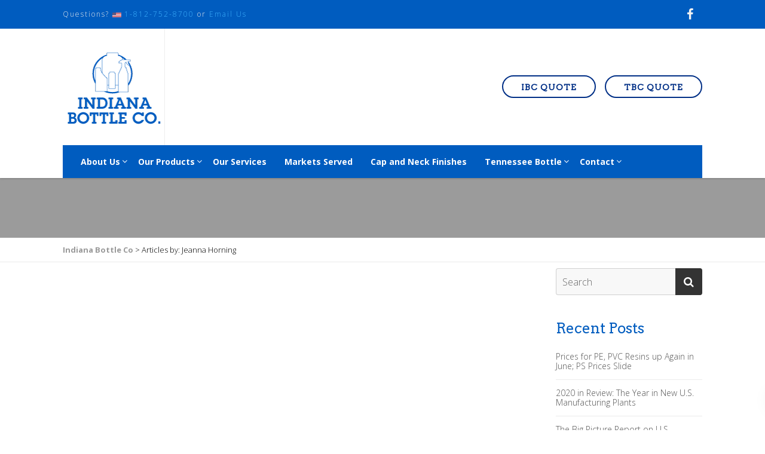

--- FILE ---
content_type: text/html; charset=UTF-8
request_url: https://indianabottle.com/author/jeanna-horning/
body_size: 12408
content:
<!DOCTYPE html>
<!--// OPEN HTML //-->
<html lang="en-US" class="no-js">
<head>
	<meta charset="UTF-8">
	<link rel="profile" href="https://gmpg.org/xfn/11">
	<link rel="pingback" href="https://indianabottle.com/xmlrpc.php">
        <!-- Mobile Specific Metas
    ================================================== -->
	       <meta name="viewport" content="width=device-width, initial-scale=1.0">
    	    <title>Jeanna Horning &#8211; Indiana Bottle Co</title>
<meta name='robots' content='max-image-preview:large' />
	<style>img:is([sizes="auto" i], [sizes^="auto," i]) { contain-intrinsic-size: 3000px 1500px }</style>
	<link rel='dns-prefetch' href='//fonts.googleapis.com' />
<link rel='preconnect' href='https://fonts.gstatic.com' crossorigin />
<link rel="alternate" type="application/rss+xml" title="Indiana Bottle Co &raquo; Feed" href="https://indianabottle.com/feed/" />
<link rel="alternate" type="application/rss+xml" title="Indiana Bottle Co &raquo; Comments Feed" href="https://indianabottle.com/comments/feed/" />
<link rel="alternate" type="application/rss+xml" title="Indiana Bottle Co &raquo; Posts by Jeanna Horning Feed" href="https://indianabottle.com/author/jeanna-horning/feed/" />
		<!-- This site uses the Google Analytics by MonsterInsights plugin v9.11.0 - Using Analytics tracking - https://www.monsterinsights.com/ -->
		<!-- Note: MonsterInsights is not currently configured on this site. The site owner needs to authenticate with Google Analytics in the MonsterInsights settings panel. -->
					<!-- No tracking code set -->
				<!-- / Google Analytics by MonsterInsights -->
		<script type="text/javascript">
/* <![CDATA[ */
window._wpemojiSettings = {"baseUrl":"https:\/\/s.w.org\/images\/core\/emoji\/16.0.1\/72x72\/","ext":".png","svgUrl":"https:\/\/s.w.org\/images\/core\/emoji\/16.0.1\/svg\/","svgExt":".svg","source":{"concatemoji":"https:\/\/indianabottle.com\/wp-includes\/js\/wp-emoji-release.min.js?ver=6.8.3"}};
/*! This file is auto-generated */
!function(s,n){var o,i,e;function c(e){try{var t={supportTests:e,timestamp:(new Date).valueOf()};sessionStorage.setItem(o,JSON.stringify(t))}catch(e){}}function p(e,t,n){e.clearRect(0,0,e.canvas.width,e.canvas.height),e.fillText(t,0,0);var t=new Uint32Array(e.getImageData(0,0,e.canvas.width,e.canvas.height).data),a=(e.clearRect(0,0,e.canvas.width,e.canvas.height),e.fillText(n,0,0),new Uint32Array(e.getImageData(0,0,e.canvas.width,e.canvas.height).data));return t.every(function(e,t){return e===a[t]})}function u(e,t){e.clearRect(0,0,e.canvas.width,e.canvas.height),e.fillText(t,0,0);for(var n=e.getImageData(16,16,1,1),a=0;a<n.data.length;a++)if(0!==n.data[a])return!1;return!0}function f(e,t,n,a){switch(t){case"flag":return n(e,"\ud83c\udff3\ufe0f\u200d\u26a7\ufe0f","\ud83c\udff3\ufe0f\u200b\u26a7\ufe0f")?!1:!n(e,"\ud83c\udde8\ud83c\uddf6","\ud83c\udde8\u200b\ud83c\uddf6")&&!n(e,"\ud83c\udff4\udb40\udc67\udb40\udc62\udb40\udc65\udb40\udc6e\udb40\udc67\udb40\udc7f","\ud83c\udff4\u200b\udb40\udc67\u200b\udb40\udc62\u200b\udb40\udc65\u200b\udb40\udc6e\u200b\udb40\udc67\u200b\udb40\udc7f");case"emoji":return!a(e,"\ud83e\udedf")}return!1}function g(e,t,n,a){var r="undefined"!=typeof WorkerGlobalScope&&self instanceof WorkerGlobalScope?new OffscreenCanvas(300,150):s.createElement("canvas"),o=r.getContext("2d",{willReadFrequently:!0}),i=(o.textBaseline="top",o.font="600 32px Arial",{});return e.forEach(function(e){i[e]=t(o,e,n,a)}),i}function t(e){var t=s.createElement("script");t.src=e,t.defer=!0,s.head.appendChild(t)}"undefined"!=typeof Promise&&(o="wpEmojiSettingsSupports",i=["flag","emoji"],n.supports={everything:!0,everythingExceptFlag:!0},e=new Promise(function(e){s.addEventListener("DOMContentLoaded",e,{once:!0})}),new Promise(function(t){var n=function(){try{var e=JSON.parse(sessionStorage.getItem(o));if("object"==typeof e&&"number"==typeof e.timestamp&&(new Date).valueOf()<e.timestamp+604800&&"object"==typeof e.supportTests)return e.supportTests}catch(e){}return null}();if(!n){if("undefined"!=typeof Worker&&"undefined"!=typeof OffscreenCanvas&&"undefined"!=typeof URL&&URL.createObjectURL&&"undefined"!=typeof Blob)try{var e="postMessage("+g.toString()+"("+[JSON.stringify(i),f.toString(),p.toString(),u.toString()].join(",")+"));",a=new Blob([e],{type:"text/javascript"}),r=new Worker(URL.createObjectURL(a),{name:"wpTestEmojiSupports"});return void(r.onmessage=function(e){c(n=e.data),r.terminate(),t(n)})}catch(e){}c(n=g(i,f,p,u))}t(n)}).then(function(e){for(var t in e)n.supports[t]=e[t],n.supports.everything=n.supports.everything&&n.supports[t],"flag"!==t&&(n.supports.everythingExceptFlag=n.supports.everythingExceptFlag&&n.supports[t]);n.supports.everythingExceptFlag=n.supports.everythingExceptFlag&&!n.supports.flag,n.DOMReady=!1,n.readyCallback=function(){n.DOMReady=!0}}).then(function(){return e}).then(function(){var e;n.supports.everything||(n.readyCallback(),(e=n.source||{}).concatemoji?t(e.concatemoji):e.wpemoji&&e.twemoji&&(t(e.twemoji),t(e.wpemoji)))}))}((window,document),window._wpemojiSettings);
/* ]]> */
</script>
<style id='wp-emoji-styles-inline-css' type='text/css'>

	img.wp-smiley, img.emoji {
		display: inline !important;
		border: none !important;
		box-shadow: none !important;
		height: 1em !important;
		width: 1em !important;
		margin: 0 0.07em !important;
		vertical-align: -0.1em !important;
		background: none !important;
		padding: 0 !important;
	}
</style>
<link rel='stylesheet' id='wp-block-library-css' href='https://indianabottle.com/wp-includes/css/dist/block-library/style.min.css?ver=6.8.3' type='text/css' media='all' />
<style id='classic-theme-styles-inline-css' type='text/css'>
/*! This file is auto-generated */
.wp-block-button__link{color:#fff;background-color:#32373c;border-radius:9999px;box-shadow:none;text-decoration:none;padding:calc(.667em + 2px) calc(1.333em + 2px);font-size:1.125em}.wp-block-file__button{background:#32373c;color:#fff;text-decoration:none}
</style>
<style id='global-styles-inline-css' type='text/css'>
:root{--wp--preset--aspect-ratio--square: 1;--wp--preset--aspect-ratio--4-3: 4/3;--wp--preset--aspect-ratio--3-4: 3/4;--wp--preset--aspect-ratio--3-2: 3/2;--wp--preset--aspect-ratio--2-3: 2/3;--wp--preset--aspect-ratio--16-9: 16/9;--wp--preset--aspect-ratio--9-16: 9/16;--wp--preset--color--black: #000000;--wp--preset--color--cyan-bluish-gray: #abb8c3;--wp--preset--color--white: #ffffff;--wp--preset--color--pale-pink: #f78da7;--wp--preset--color--vivid-red: #cf2e2e;--wp--preset--color--luminous-vivid-orange: #ff6900;--wp--preset--color--luminous-vivid-amber: #fcb900;--wp--preset--color--light-green-cyan: #7bdcb5;--wp--preset--color--vivid-green-cyan: #00d084;--wp--preset--color--pale-cyan-blue: #8ed1fc;--wp--preset--color--vivid-cyan-blue: #0693e3;--wp--preset--color--vivid-purple: #9b51e0;--wp--preset--gradient--vivid-cyan-blue-to-vivid-purple: linear-gradient(135deg,rgba(6,147,227,1) 0%,rgb(155,81,224) 100%);--wp--preset--gradient--light-green-cyan-to-vivid-green-cyan: linear-gradient(135deg,rgb(122,220,180) 0%,rgb(0,208,130) 100%);--wp--preset--gradient--luminous-vivid-amber-to-luminous-vivid-orange: linear-gradient(135deg,rgba(252,185,0,1) 0%,rgba(255,105,0,1) 100%);--wp--preset--gradient--luminous-vivid-orange-to-vivid-red: linear-gradient(135deg,rgba(255,105,0,1) 0%,rgb(207,46,46) 100%);--wp--preset--gradient--very-light-gray-to-cyan-bluish-gray: linear-gradient(135deg,rgb(238,238,238) 0%,rgb(169,184,195) 100%);--wp--preset--gradient--cool-to-warm-spectrum: linear-gradient(135deg,rgb(74,234,220) 0%,rgb(151,120,209) 20%,rgb(207,42,186) 40%,rgb(238,44,130) 60%,rgb(251,105,98) 80%,rgb(254,248,76) 100%);--wp--preset--gradient--blush-light-purple: linear-gradient(135deg,rgb(255,206,236) 0%,rgb(152,150,240) 100%);--wp--preset--gradient--blush-bordeaux: linear-gradient(135deg,rgb(254,205,165) 0%,rgb(254,45,45) 50%,rgb(107,0,62) 100%);--wp--preset--gradient--luminous-dusk: linear-gradient(135deg,rgb(255,203,112) 0%,rgb(199,81,192) 50%,rgb(65,88,208) 100%);--wp--preset--gradient--pale-ocean: linear-gradient(135deg,rgb(255,245,203) 0%,rgb(182,227,212) 50%,rgb(51,167,181) 100%);--wp--preset--gradient--electric-grass: linear-gradient(135deg,rgb(202,248,128) 0%,rgb(113,206,126) 100%);--wp--preset--gradient--midnight: linear-gradient(135deg,rgb(2,3,129) 0%,rgb(40,116,252) 100%);--wp--preset--font-size--small: 13px;--wp--preset--font-size--medium: 20px;--wp--preset--font-size--large: 36px;--wp--preset--font-size--x-large: 42px;--wp--preset--spacing--20: 0.44rem;--wp--preset--spacing--30: 0.67rem;--wp--preset--spacing--40: 1rem;--wp--preset--spacing--50: 1.5rem;--wp--preset--spacing--60: 2.25rem;--wp--preset--spacing--70: 3.38rem;--wp--preset--spacing--80: 5.06rem;--wp--preset--shadow--natural: 6px 6px 9px rgba(0, 0, 0, 0.2);--wp--preset--shadow--deep: 12px 12px 50px rgba(0, 0, 0, 0.4);--wp--preset--shadow--sharp: 6px 6px 0px rgba(0, 0, 0, 0.2);--wp--preset--shadow--outlined: 6px 6px 0px -3px rgba(255, 255, 255, 1), 6px 6px rgba(0, 0, 0, 1);--wp--preset--shadow--crisp: 6px 6px 0px rgba(0, 0, 0, 1);}:where(.is-layout-flex){gap: 0.5em;}:where(.is-layout-grid){gap: 0.5em;}body .is-layout-flex{display: flex;}.is-layout-flex{flex-wrap: wrap;align-items: center;}.is-layout-flex > :is(*, div){margin: 0;}body .is-layout-grid{display: grid;}.is-layout-grid > :is(*, div){margin: 0;}:where(.wp-block-columns.is-layout-flex){gap: 2em;}:where(.wp-block-columns.is-layout-grid){gap: 2em;}:where(.wp-block-post-template.is-layout-flex){gap: 1.25em;}:where(.wp-block-post-template.is-layout-grid){gap: 1.25em;}.has-black-color{color: var(--wp--preset--color--black) !important;}.has-cyan-bluish-gray-color{color: var(--wp--preset--color--cyan-bluish-gray) !important;}.has-white-color{color: var(--wp--preset--color--white) !important;}.has-pale-pink-color{color: var(--wp--preset--color--pale-pink) !important;}.has-vivid-red-color{color: var(--wp--preset--color--vivid-red) !important;}.has-luminous-vivid-orange-color{color: var(--wp--preset--color--luminous-vivid-orange) !important;}.has-luminous-vivid-amber-color{color: var(--wp--preset--color--luminous-vivid-amber) !important;}.has-light-green-cyan-color{color: var(--wp--preset--color--light-green-cyan) !important;}.has-vivid-green-cyan-color{color: var(--wp--preset--color--vivid-green-cyan) !important;}.has-pale-cyan-blue-color{color: var(--wp--preset--color--pale-cyan-blue) !important;}.has-vivid-cyan-blue-color{color: var(--wp--preset--color--vivid-cyan-blue) !important;}.has-vivid-purple-color{color: var(--wp--preset--color--vivid-purple) !important;}.has-black-background-color{background-color: var(--wp--preset--color--black) !important;}.has-cyan-bluish-gray-background-color{background-color: var(--wp--preset--color--cyan-bluish-gray) !important;}.has-white-background-color{background-color: var(--wp--preset--color--white) !important;}.has-pale-pink-background-color{background-color: var(--wp--preset--color--pale-pink) !important;}.has-vivid-red-background-color{background-color: var(--wp--preset--color--vivid-red) !important;}.has-luminous-vivid-orange-background-color{background-color: var(--wp--preset--color--luminous-vivid-orange) !important;}.has-luminous-vivid-amber-background-color{background-color: var(--wp--preset--color--luminous-vivid-amber) !important;}.has-light-green-cyan-background-color{background-color: var(--wp--preset--color--light-green-cyan) !important;}.has-vivid-green-cyan-background-color{background-color: var(--wp--preset--color--vivid-green-cyan) !important;}.has-pale-cyan-blue-background-color{background-color: var(--wp--preset--color--pale-cyan-blue) !important;}.has-vivid-cyan-blue-background-color{background-color: var(--wp--preset--color--vivid-cyan-blue) !important;}.has-vivid-purple-background-color{background-color: var(--wp--preset--color--vivid-purple) !important;}.has-black-border-color{border-color: var(--wp--preset--color--black) !important;}.has-cyan-bluish-gray-border-color{border-color: var(--wp--preset--color--cyan-bluish-gray) !important;}.has-white-border-color{border-color: var(--wp--preset--color--white) !important;}.has-pale-pink-border-color{border-color: var(--wp--preset--color--pale-pink) !important;}.has-vivid-red-border-color{border-color: var(--wp--preset--color--vivid-red) !important;}.has-luminous-vivid-orange-border-color{border-color: var(--wp--preset--color--luminous-vivid-orange) !important;}.has-luminous-vivid-amber-border-color{border-color: var(--wp--preset--color--luminous-vivid-amber) !important;}.has-light-green-cyan-border-color{border-color: var(--wp--preset--color--light-green-cyan) !important;}.has-vivid-green-cyan-border-color{border-color: var(--wp--preset--color--vivid-green-cyan) !important;}.has-pale-cyan-blue-border-color{border-color: var(--wp--preset--color--pale-cyan-blue) !important;}.has-vivid-cyan-blue-border-color{border-color: var(--wp--preset--color--vivid-cyan-blue) !important;}.has-vivid-purple-border-color{border-color: var(--wp--preset--color--vivid-purple) !important;}.has-vivid-cyan-blue-to-vivid-purple-gradient-background{background: var(--wp--preset--gradient--vivid-cyan-blue-to-vivid-purple) !important;}.has-light-green-cyan-to-vivid-green-cyan-gradient-background{background: var(--wp--preset--gradient--light-green-cyan-to-vivid-green-cyan) !important;}.has-luminous-vivid-amber-to-luminous-vivid-orange-gradient-background{background: var(--wp--preset--gradient--luminous-vivid-amber-to-luminous-vivid-orange) !important;}.has-luminous-vivid-orange-to-vivid-red-gradient-background{background: var(--wp--preset--gradient--luminous-vivid-orange-to-vivid-red) !important;}.has-very-light-gray-to-cyan-bluish-gray-gradient-background{background: var(--wp--preset--gradient--very-light-gray-to-cyan-bluish-gray) !important;}.has-cool-to-warm-spectrum-gradient-background{background: var(--wp--preset--gradient--cool-to-warm-spectrum) !important;}.has-blush-light-purple-gradient-background{background: var(--wp--preset--gradient--blush-light-purple) !important;}.has-blush-bordeaux-gradient-background{background: var(--wp--preset--gradient--blush-bordeaux) !important;}.has-luminous-dusk-gradient-background{background: var(--wp--preset--gradient--luminous-dusk) !important;}.has-pale-ocean-gradient-background{background: var(--wp--preset--gradient--pale-ocean) !important;}.has-electric-grass-gradient-background{background: var(--wp--preset--gradient--electric-grass) !important;}.has-midnight-gradient-background{background: var(--wp--preset--gradient--midnight) !important;}.has-small-font-size{font-size: var(--wp--preset--font-size--small) !important;}.has-medium-font-size{font-size: var(--wp--preset--font-size--medium) !important;}.has-large-font-size{font-size: var(--wp--preset--font-size--large) !important;}.has-x-large-font-size{font-size: var(--wp--preset--font-size--x-large) !important;}
:where(.wp-block-post-template.is-layout-flex){gap: 1.25em;}:where(.wp-block-post-template.is-layout-grid){gap: 1.25em;}
:where(.wp-block-columns.is-layout-flex){gap: 2em;}:where(.wp-block-columns.is-layout-grid){gap: 2em;}
:root :where(.wp-block-pullquote){font-size: 1.5em;line-height: 1.6;}
</style>
<link rel='stylesheet' id='mm-compiled-options-mobmenu-css' href='https://indianabottle.com/wp-content/uploads/dynamic-mobmenu.css?ver=2.8.8-420' type='text/css' media='all' />
<link rel='stylesheet' id='mm-google-webfont-dosis-css' href='//fonts.googleapis.com/css?family=Dosis%3Ainherit%2C400&#038;subset=latin%2Clatin-ext&#038;ver=6.8.3' type='text/css' media='all' />
<link rel='stylesheet' id='cssmobmenu-icons-css' href='https://indianabottle.com/wp-content/plugins/mobile-menu/includes/css/mobmenu-icons.css?ver=6.8.3' type='text/css' media='all' />
<link rel='stylesheet' id='cssmobmenu-css' href='https://indianabottle.com/wp-content/plugins/mobile-menu/includes/css/mobmenu.css?ver=2.8.8' type='text/css' media='all' />
<link rel="preload" as="style" href="https://fonts.googleapis.com/css?family=Arvo%7COpen%20Sans:400italic,700italic,700,300%7COswald&#038;subset=latin&#038;display=swap&#038;ver=1766505416" /><link rel="stylesheet" href="https://fonts.googleapis.com/css?family=Arvo%7COpen%20Sans:400italic,700italic,700,300%7COswald&#038;subset=latin&#038;display=swap&#038;ver=1766505416" media="print" onload="this.media='all'"><noscript><link rel="stylesheet" href="https://fonts.googleapis.com/css?family=Arvo%7COpen%20Sans:400italic,700italic,700,300%7COswald&#038;subset=latin&#038;display=swap&#038;ver=1766505416" /></noscript><link rel='stylesheet' id='bootstrap-css' href='https://indianabottle.com/wp-content/themes/capital/css/bootstrap.css?ver=3.4' type='text/css' media='all' />
<link rel='stylesheet' id='line-icons-css' href='https://indianabottle.com/wp-content/themes/capital/css/line-icons.css?ver=3.4' type='text/css' media='all' />
<link rel='stylesheet' id='material-css' href='//fonts.googleapis.com/css?family=Material+Icons&#038;subset&#038;ver=3.4' type='text/css' media='all' />
<link rel='stylesheet' id='material-icons-css' href='https://indianabottle.com/wp-content/themes/capital/css/material-icons.css?ver=3.4' type='text/css' media='all' />
<link rel='stylesheet' id='font-awesome-css' href='https://indianabottle.com/wp-content/themes/capital/css/font-awesome.min.css?ver=3.4' type='text/css' media='all' />
<link rel='stylesheet' id='animations-css' href='https://indianabottle.com/wp-content/themes/capital/css/animations.css?ver=3.4' type='text/css' media='all' />
<link rel='stylesheet' id='bootstrap-theme-css' href='https://indianabottle.com/wp-content/themes/capital/css/bootstrap-theme.css?ver=3.4' type='text/css' media='all' />
<link rel='stylesheet' id='capital-main-css' href='https://indianabottle.com/wp-content/themes/capital/style.css?ver=3.4' type='text/css' media='all' />
<link rel='stylesheet' id='responsive-media-css' href='https://indianabottle.com/wp-content/themes/capital/css/responsive.css?ver=3.4' type='text/css' media='all' />
<link rel='stylesheet' id='magnific-popup-css' href='https://indianabottle.com/wp-content/themes/capital/vendor/magnific/magnific-popup.css?ver=3.4' type='text/css' media='all' />
<link rel='stylesheet' id='owl-carousel-css' href='https://indianabottle.com/wp-content/themes/capital/vendor/owl-carousel/css/owl.carousel.css?ver=3.4' type='text/css' media='all' />
<link rel='stylesheet' id='owl-carousel2-css' href='https://indianabottle.com/wp-content/themes/capital/vendor/owl-carousel/css/owl.theme.css?ver=3.4' type='text/css' media='all' />
<link rel='stylesheet' id='capital-colors-css' href='https://indianabottle.com/wp-content/themes/capital/colors/color1.css?ver=3.4' type='text/css' media='all' />
<link rel='stylesheet' id='capital_dynamic_css-css' href='https://indianabottle.com/wp-admin/admin-ajax.php?action=capital_dynamic_css&#038;taxp&#038;pgid&#038;sidebar_pos&#038;ver=6.8.3' type='text/css' media='all' />
<link rel='stylesheet' id='capital-custom-options-style-css' href='https://indianabottle.com/wp-content/themes/capital/css/custom-option_1.css?ver=3.4' type='text/css' media='all' />
<script type="text/javascript" src="https://indianabottle.com/wp-includes/js/jquery/jquery.min.js?ver=3.7.1" id="jquery-core-js"></script>
<script type="text/javascript" src="https://indianabottle.com/wp-includes/js/jquery/jquery-migrate.min.js?ver=3.4.1" id="jquery-migrate-js"></script>
<script type="text/javascript" id="file_uploads_nfpluginsettings-js-extra">
/* <![CDATA[ */
var params = {"clearLogRestUrl":"https:\/\/indianabottle.com\/wp-json\/nf-file-uploads\/debug-log\/delete-all","clearLogButtonId":"file_uploads_clear_debug_logger","downloadLogRestUrl":"https:\/\/indianabottle.com\/wp-json\/nf-file-uploads\/debug-log\/get-all","downloadLogButtonId":"file_uploads_download_debug_logger"};
/* ]]> */
</script>
<script type="text/javascript" src="https://indianabottle.com/wp-content/plugins/ninja-forms-uploads/assets/js/nfpluginsettings.js?ver=3.3.23" id="file_uploads_nfpluginsettings-js"></script>
<script type="text/javascript" src="https://indianabottle.com/wp-content/plugins/mobile-menu/includes/js/mobmenu.js?ver=2.8.8" id="mobmenujs-js"></script>
<script></script><link rel="https://api.w.org/" href="https://indianabottle.com/wp-json/" /><link rel="alternate" title="JSON" type="application/json" href="https://indianabottle.com/wp-json/wp/v2/users/220" /><link rel="EditURI" type="application/rsd+xml" title="RSD" href="https://indianabottle.com/xmlrpc.php?rsd" />
<meta name="generator" content="WordPress 6.8.3" />
<meta name="generator" content="Redux 4.5.9" /><meta name="generator" content="Powered by WPBakery Page Builder - drag and drop page builder for WordPress."/>
<meta name="generator" content="Powered by Slider Revolution 6.7.40 - responsive, Mobile-Friendly Slider Plugin for WordPress with comfortable drag and drop interface." />
<link rel="icon" href="https://indianabottle.com/wp-content/uploads/2020/06/cropped-Logo_Favacon_512x512-32x32.png" sizes="32x32" />
<link rel="icon" href="https://indianabottle.com/wp-content/uploads/2020/06/cropped-Logo_Favacon_512x512-192x192.png" sizes="192x192" />
<link rel="apple-touch-icon" href="https://indianabottle.com/wp-content/uploads/2020/06/cropped-Logo_Favacon_512x512-180x180.png" />
<meta name="msapplication-TileImage" content="https://indianabottle.com/wp-content/uploads/2020/06/cropped-Logo_Favacon_512x512-270x270.png" />
<script data-jetpack-boost="ignore">function setREVStartSize(e){
			//window.requestAnimationFrame(function() {
				window.RSIW = window.RSIW===undefined ? window.innerWidth : window.RSIW;
				window.RSIH = window.RSIH===undefined ? window.innerHeight : window.RSIH;
				try {
					var pw = document.getElementById(e.c).parentNode.offsetWidth,
						newh;
					pw = pw===0 || isNaN(pw) || (e.l=="fullwidth" || e.layout=="fullwidth") ? window.RSIW : pw;
					e.tabw = e.tabw===undefined ? 0 : parseInt(e.tabw);
					e.thumbw = e.thumbw===undefined ? 0 : parseInt(e.thumbw);
					e.tabh = e.tabh===undefined ? 0 : parseInt(e.tabh);
					e.thumbh = e.thumbh===undefined ? 0 : parseInt(e.thumbh);
					e.tabhide = e.tabhide===undefined ? 0 : parseInt(e.tabhide);
					e.thumbhide = e.thumbhide===undefined ? 0 : parseInt(e.thumbhide);
					e.mh = e.mh===undefined || e.mh=="" || e.mh==="auto" ? 0 : parseInt(e.mh,0);
					if(e.layout==="fullscreen" || e.l==="fullscreen")
						newh = Math.max(e.mh,window.RSIH);
					else{
						e.gw = Array.isArray(e.gw) ? e.gw : [e.gw];
						for (var i in e.rl) if (e.gw[i]===undefined || e.gw[i]===0) e.gw[i] = e.gw[i-1];
						e.gh = e.el===undefined || e.el==="" || (Array.isArray(e.el) && e.el.length==0)? e.gh : e.el;
						e.gh = Array.isArray(e.gh) ? e.gh : [e.gh];
						for (var i in e.rl) if (e.gh[i]===undefined || e.gh[i]===0) e.gh[i] = e.gh[i-1];
											
						var nl = new Array(e.rl.length),
							ix = 0,
							sl;
						e.tabw = e.tabhide>=pw ? 0 : e.tabw;
						e.thumbw = e.thumbhide>=pw ? 0 : e.thumbw;
						e.tabh = e.tabhide>=pw ? 0 : e.tabh;
						e.thumbh = e.thumbhide>=pw ? 0 : e.thumbh;
						for (var i in e.rl) nl[i] = e.rl[i]<window.RSIW ? 0 : e.rl[i];
						sl = nl[0];
						for (var i in nl) if (sl>nl[i] && nl[i]>0) { sl = nl[i]; ix=i;}
						var m = pw>(e.gw[ix]+e.tabw+e.thumbw) ? 1 : (pw-(e.tabw+e.thumbw)) / (e.gw[ix]);
						newh =  (e.gh[ix] * m) + (e.tabh + e.thumbh);
					}
					var el = document.getElementById(e.c);
					if (el!==null && el) el.style.height = newh+"px";
					el = document.getElementById(e.c+"_wrapper");
					if (el!==null && el) {
						el.style.height = newh+"px";
						el.style.display = "block";
					}
				} catch(e){
					console.log("Failure at Presize of Slider:" + e)
				}
			//});
		  };</script>
		<style type="text/css" id="wp-custom-css">
			.white-text {
  color: #fff;
}
.white-text,
.white-text strong {
  color: #ffffff !important;
}
		</style>
		<noscript><style> .wpb_animate_when_almost_visible { opacity: 1; }</style></noscript></head>
<!--// CLOSE HEAD //-->
<body data-rsssl=1 class="archive author author-jeanna-horning author-220 wp-theme-capital wuf-body-plugin  header-style5 mob-menu-slideout-over wpb-js-composer js-comp-ver-8.7 vc_responsive">
		<div class="body"> 
		<div class="theme-sticky-header">
	<div class="container">
		<div class="sticky-header-left-blocks"><div class="header-equaler"><div><div>
	<div class="site-logo"><div>
					<a href="https://indianabottle.com/" class="default-logo"><img src="https://indianabottle.com/wp-content/uploads/2019/08/IBC_Logo-Final_Vertical_170x135.png" alt="Indiana Bottle Co"></a>
			<a href="https://indianabottle.com/" class="default-retina-logo"><img src="https://indianabottle.com/wp-content/uploads/2019/08/IBC_Logo-Final_Vertical_340x270.png" alt="Indiana Bottle Co" width="170" height="135"></a>
			</div></div>
	<div class="sticky-logo">
					<a href="https://indianabottle.com/" class="default-logo"><img src="https://indianabottle.com/wp-content/uploads/2019/08/IBC_Logo-Final_Vertical_170x135.png" alt="Indiana Bottle Co"></a>
			<a href="https://indianabottle.com/" class="default-retina-logo"><img src="https://indianabottle.com/wp-content/uploads/2019/08/IBC_Logo-Final_Vertical_340x270.png" alt="Indiana Bottle Co" width="170" height="135"></a>
			</div>
</div></div></div></div>		<div class="sticky-header-right-blocks"><nav class="sticky-menu"></nav>	<div class="featured-buttons header-equaler"><div><div>
		<a href="https://indianabottle.com/get-a-quote/" class="fbtn fbtn1 fbtn-round fbtn-md">IBC Quote</a>
	</div></div></div>
</div>	</div>
</div>
<!-- End Header --> 	<div class="overlay-wrapper overlay-search-form-wrapper">
			<a href="#" class="overlay-wrapper-close"><i class="mi mi-close"></i></a><div><div><div class="container">   
<form method="get" class="imi-searchform" action="https://indianabottle.com/">
    <input type="text" name="s" id="search-form-69722ebe130d4" value="" placeholder="Search">
	<button type ="submit" name ="submit" class="btn btn-primary"><i class="fa fa-search"></i></button>
</form>
</div></div></div></div>			<div class="topper-container widgets-at-top">
			<div class="container">
				<div class="wpb-content-wrapper"><div class="vc_row wpb_row vc_row-fluid vc_custom_1500660094140 vc_column-gap-35"><div class="wpb_column vc_column_container vc_col-sm-4 vc_col-has-fill"><div class="vc_column-inner vc_custom_1566424976895"><div class="wpb_wrapper">
	<div class="wpb_text_column wpb_content_element" >
		<div class="wpb_wrapper">
			<h3><span style="color: #ffffff;">We serve our customers from 2 state-of-the-art locations</span></h3>

		</div>
	</div>

	<div  class="wpb_single_image wpb_content_element vc_align_left wpb_content_element">
		
		<figure class="wpb_wrapper vc_figure">
			<div class="vc_single_image-wrapper   vc_box_border_grey"><img fetchpriority="high" decoding="async" width="600" height="600" src="https://indianabottle.com/wp-content/uploads/2020/06/Cylinder_600x600.png" class="vc_single_image-img attachment-full" alt="" title="Cylinder_600x600" srcset="https://indianabottle.com/wp-content/uploads/2020/06/Cylinder_600x600.png 600w, https://indianabottle.com/wp-content/uploads/2020/06/Cylinder_600x600-300x300.png 300w, https://indianabottle.com/wp-content/uploads/2020/06/Cylinder_600x600-100x100.png 100w, https://indianabottle.com/wp-content/uploads/2020/06/Cylinder_600x600-150x150.png 150w" sizes="(max-width: 600px) 100vw, 600px" /></div>
		</figure>
	</div>
</div></div></div><div class="wpb_column vc_column_container vc_col-sm-4 vc_col-has-fill"><div class="vc_column-inner vc_custom_1566424934926"><div class="wpb_wrapper"><h3 style="color: #ffffff;text-align: left" class="vc_custom_heading vc_do_custom_heading" >Indiana Bottle Co.</h3>
	<div class="wpb_text_column wpb_content_element" >
		<div class="wpb_wrapper">
			<p><span style="color: #ffffff;">300 W Lovers Ln.<br />
Scottsburg, IN 47170</span></p>
<p><span style="color: #ffffff;">indianabottle.com</span></p>
<p><span style="color: #ffffff;">(812) 752-8700</span></p>

		</div>
	</div>
</div></div></div><div class="wpb_column vc_column_container vc_col-sm-4 vc_col-has-fill"><div class="vc_column-inner vc_custom_1566424954648"><div class="wpb_wrapper"><h3 style="color: #ffffff;text-align: left" class="vc_custom_heading vc_do_custom_heading" >Tennessee Bottle Co.</h3>
	<div class="wpb_text_column wpb_content_element" >
		<div class="wpb_wrapper">
			<p><span style="color: #ffffff;">1226 Belmont Dr.<br />
McMinnville, TN 37110</span></p>
<p><span style="color: #ffffff;">indianabottle.com</span></p>
<p><span style="color: #ffffff;">(812) 752-8700</span></p>

		</div>
	</div>
</div></div></div></div>
</div>			</div>
		</div>
				<header class="topbar">
			<div class="container">
				<div class="topbar-left-blocks">	<!-- Header Info -->
	<div class="header_info_text header_info_text1 header-equaler"><div><div>Questions? <img src="https://data.imithemes.com/capital-demo1/wp-content/uploads/sites/30/2017/07/Flag_of_the_United_States.svg_.png" alt="US Flag" width="15"> <a href="tel:+1-812-752-8700">1-812-752-8700</a> or <a href="mailto:jason@indianabottle.com">Email Us</a></div></div></div>
</div>
				<div class="topbar-right-blocks"><div class="header-social-container header-equaler"><div><div>
	<ul class="header-social imi-social-icons imi-social-icons-plain imi-social-icons-medium imi-social-icons-gc imi-social-icons-hover-sc">
	<li class="facebook"><a href="https://www.facebook.com/Indiana-Bottle-Company-258837234222200" target="_blank"><i class="fa fa-facebook"></i></a></li>	</ul>
</div></div></div></div>			</div>
		</header>
		<header class="site-header">
	<div class="container relative-container">
		<div class="header-left-blocks"><div class="header-equaler"><div><div>
	<div class="site-logo"><div>
					<a href="https://indianabottle.com/" class="default-logo"><img src="https://indianabottle.com/wp-content/uploads/2019/08/IBC_Logo-Final_Vertical_170x135.png" alt="Indiana Bottle Co"></a>
			<a href="https://indianabottle.com/" class="default-retina-logo"><img src="https://indianabottle.com/wp-content/uploads/2019/08/IBC_Logo-Final_Vertical_340x270.png" alt="Indiana Bottle Co" width="170" height="135"></a>
			</div></div>
	<div class="sticky-logo">
					<a href="https://indianabottle.com/" class="default-logo"><img src="https://indianabottle.com/wp-content/uploads/2019/08/IBC_Logo-Final_Vertical_170x135.png" alt="Indiana Bottle Co"></a>
			<a href="https://indianabottle.com/" class="default-retina-logo"><img src="https://indianabottle.com/wp-content/uploads/2019/08/IBC_Logo-Final_Vertical_340x270.png" alt="Indiana Bottle Co" width="170" height="135"></a>
			</div>
</div></div></div></div>		<div class="header-right-blocks">	<div class="featured-buttons header-equaler"><div><div>
		<a href="https://indianabottle.com/get-a-quote/" class="fbtn fbtn1 fbtn-round fbtn-md">IBC Quote</a>
	</div></div></div>
	<div class="featured-buttons header-equaler"><div><div>
		<a href="https://indianabottle.com/tbc-get-a-quote/" class="fbtn fbtn2 fbtn-round fbtn-md">TBC Quote</a>
	</div></div></div>
</div>		<div class="fw-menu">
			<div class="full-width-menu">
								<div class="main-menu">
					<ul id="menu-newmenu_081619" class="sf-menu dd-menu dd-style1"><li id="menu-item-1111" class="menu-item menu-item-type-custom menu-item-object-custom menu-item-has-children"><a href="#" data-id="1111" data-slug="about-us" data-home-url="">About Us</a>
<ul class="sub-menu">
	<li id="menu-item-804" class="menu-item menu-item-type-post_type menu-item-object-page"><a href="https://indianabottle.com/about-us/our-history/" data-id="200" data-slug="our-history" data-home-url="">Our History</a></li>
	<li id="menu-item-984" class="menu-item menu-item-type-post_type menu-item-object-page"><a href="https://indianabottle.com/our-capabilities/" data-id="979" data-slug="our-capabilities" data-home-url="">Our Capabilities</a></li>
	<li id="menu-item-1127" class="menu-item menu-item-type-post_type menu-item-object-page"><a href="https://indianabottle.com/about-us/turnkey-offerings/" data-id="1120" data-slug="turnkey-offerings" data-home-url="">Turnkey Offerings</a></li>
	<li id="menu-item-1103" class="menu-item menu-item-type-post_type menu-item-object-page"><a href="https://indianabottle.com/get-a-quote/" data-id="1097" data-slug="get-a-quote" data-home-url="">Get A Quote</a></li>
	<li id="menu-item-805" class="menu-item menu-item-type-post_type menu-item-object-page"><a href="https://indianabottle.com/about-us/our-team/" data-id="171" data-slug="our-team" data-home-url="">Our People</a></li>
	<li id="menu-item-1001" class="menu-item menu-item-type-post_type menu-item-object-page"><a href="https://indianabottle.com/reach-compliant/" data-id="996" data-slug="reach-compliant" data-home-url="">REACH Compliant</a></li>
	<li id="menu-item-1157" class="menu-item menu-item-type-post_type menu-item-object-page"><a href="https://indianabottle.com/apply-at-indiana-bottle/" data-id="1153" data-slug="apply-at-indiana-bottle" data-home-url="">Apply at Indiana Bottle</a></li>
</ul>
</li>
<li id="menu-item-810" class="menu-item menu-item-type-custom menu-item-object-custom menu-item-has-children"><a href="#" data-id="810" data-slug="our-products" data-home-url="">Our Products</a>
<ul class="sub-menu">
	<li id="menu-item-854" class="menu-item menu-item-type-post_type menu-item-object-page"><a href="https://indianabottle.com/cylinders-bottles/" data-id="849" data-slug="cylinders-bottles" data-home-url="">Cylinder Bottles</a></li>
	<li id="menu-item-881" class="menu-item menu-item-type-post_type menu-item-object-page"><a href="https://indianabottle.com/jars/" data-id="871" data-slug="jars" data-home-url="">Jars</a></li>
	<li id="menu-item-888" class="menu-item menu-item-type-post_type menu-item-object-page"><a href="https://indianabottle.com/handleware/" data-id="883" data-slug="handleware" data-home-url="">Handleware</a></li>
	<li id="menu-item-897" class="menu-item menu-item-type-post_type menu-item-object-page"><a href="https://indianabottle.com/specialty/" data-id="891" data-slug="specialty" data-home-url="">Specialty</a></li>
</ul>
</li>
<li id="menu-item-799" class="menu-item menu-item-type-post_type menu-item-object-page"><a href="https://indianabottle.com/our-services/" data-id="235" data-slug="our-services" data-home-url="">Our Services</a></li>
<li id="menu-item-1172" class="menu-item menu-item-type-post_type menu-item-object-page"><a href="https://indianabottle.com/markets-served/" data-id="1166" data-slug="markets-served" data-home-url="">Markets Served</a></li>
<li id="menu-item-942" class="menu-item menu-item-type-post_type menu-item-object-page"><a href="https://indianabottle.com/cap-and-neck-finishes/" data-id="920" data-slug="cap-and-neck-finishes" data-home-url="">Cap and Neck Finishes</a></li>
<li id="menu-item-2969" class="menu-item menu-item-type-post_type menu-item-object-page menu-item-has-children"><a href="https://indianabottle.com/tennessee-bottle-2/" data-id="2944" data-slug="tennessee-bottle-2" data-home-url="">Tennessee Bottle</a>
<ul class="sub-menu">
	<li id="menu-item-2732" class="menu-item menu-item-type-post_type menu-item-object-page"><a href="https://indianabottle.com/custom-pet-bottle-injection-blow-molding/" data-id="2724" data-slug="custom-pet-bottle-injection-blow-molding" data-home-url="">Custom PET Bottle Injection Blow Molding</a></li>
	<li id="menu-item-2733" class="menu-item menu-item-type-post_type menu-item-object-page"><a href="https://indianabottle.com/tbc-get-a-quote/" data-id="2624" data-slug="tbc-get-a-quote" data-home-url="">TBC – Get A Quote</a></li>
	<li id="menu-item-2814" class="menu-item menu-item-type-custom menu-item-object-custom menu-item-has-children"><a href="#" data-id="2814" data-slug="industries-served" data-home-url="">Industries Served</a>
	<ul class="sub-menu">
		<li id="menu-item-2835" class="menu-item menu-item-type-post_type menu-item-object-page"><a href="https://indianabottle.com/automotive-aftermarket-packaging/" data-id="2828" data-slug="automotive-aftermarket-packaging" data-home-url="">Automotive Aftermarket Packaging</a></li>
		<li id="menu-item-2864" class="menu-item menu-item-type-post_type menu-item-object-page"><a href="https://indianabottle.com/cosmetics-industry-packaging/" data-id="2854" data-slug="cosmetics-industry-packaging" data-home-url="">Cosmetics Industry Packaging</a></li>
		<li id="menu-item-2865" class="menu-item menu-item-type-post_type menu-item-object-page"><a href="https://indianabottle.com/food-packaging-solutions/" data-id="2846" data-slug="food-packaging-solutions" data-home-url="">Food Packaging Solutions</a></li>
		<li id="menu-item-2786" class="menu-item menu-item-type-post_type menu-item-object-page"><a href="https://indianabottle.com/fuel-additive-pet-bottles/" data-id="2765" data-slug="fuel-additive-pet-bottles" data-home-url="">Fuel Additive PET Bottles</a></li>
		<li id="menu-item-2826" class="menu-item menu-item-type-post_type menu-item-object-page"><a href="https://indianabottle.com/industrial-chemical-pet-bottles/" data-id="2820" data-slug="industrial-chemical-pet-bottles" data-home-url="">Industrial Chemical Packaging</a></li>
		<li id="menu-item-2845" class="menu-item menu-item-type-post_type menu-item-object-page"><a href="https://indianabottle.com/laboratory-scientific-supply-packaging/" data-id="2836" data-slug="laboratory-scientific-supply-packaging" data-home-url="">Laboratory &#038; Scientific Supply Packaging</a></li>
		<li id="menu-item-2813" class="menu-item menu-item-type-post_type menu-item-object-page"><a href="https://indianabottle.com/oil-analysis-packaging-solutions/" data-id="2804" data-slug="oil-analysis-packaging-solutions" data-home-url="">Oil Analysis Packaging Solutions</a></li>
		<li id="menu-item-2863" class="menu-item menu-item-type-post_type menu-item-object-page"><a href="https://indianabottle.com/pharmaceutical-pet-packer-bottle/" data-id="2858" data-slug="pharmaceutical-pet-packer-bottle" data-home-url="">Pharmaceutical Packer Bottles</a></li>
	</ul>
</li>
</ul>
</li>
<li id="menu-item-797" class="menu-item menu-item-type-post_type menu-item-object-page menu-item-has-children"><a href="https://indianabottle.com/contact/" data-id="254" data-slug="contact" data-home-url="">Contact</a>
<ul class="sub-menu">
	<li id="menu-item-1124" class="menu-item menu-item-type-post_type menu-item-object-page"><a href="https://indianabottle.com/get-a-quote/" data-id="1097" data-slug="get-a-quote" data-home-url="">Get A Quote</a></li>
	<li id="menu-item-1158" class="menu-item menu-item-type-post_type menu-item-object-page"><a href="https://indianabottle.com/apply-at-indiana-bottle/" data-id="1153" data-slug="apply-at-indiana-bottle" data-home-url="">Apply at Indiana Bottle</a></li>
</ul>
</li>
</ul>				</div>
			</div>
		</div>
	</div>
</header>
<!-- End Header -->  <div class="hero-area">
 <div class="page-banner" style="background-color:; height:px;">
	 <div class="container">
            	<div class="page-banner-text"><div style="height:px;"><div>        			<h1></h1>
                                    </div></div></div>
            </div>
        </div>
    </div>
        <div class="breadcrumb-wrapper">
    	<div class="container">
							<ol class="breadcrumb">
					<!-- Breadcrumb NavXT 7.5.0 -->
<span property="itemListElement" typeof="ListItem"><a property="item" typeof="WebPage" title="Go to Indiana Bottle Co." href="https://indianabottle.com" class="home" ><span property="name">Indiana Bottle Co</span></a><meta property="position" content="1"></span> &gt; <span class="author current-item">Articles by: Jeanna Horning</span>				</ol>
					</div>
	</div>
	<!-- Start Body Content -->
  	 <div id="main-container">
    	<div class="content">
        	<div class="container">
            	<div class="row">
                	<div class="col-md-9 content-block" id="content-col">
                    	<div class="blog-posts blog-page-posts">
                                                <!-- Pagination -->
                        <div class="page-pagination">
							<div class="pagination-wrap"></div>                        </div>
                        </div>
                   </div>
                                       <!-- Sidebar -->
                    <div class="sidebar col-md-3" id="sidebar-col">
                    	<div id="search-2" class="widget sidebar-widget widget_search">   
<form method="get" class="imi-searchform" action="https://indianabottle.com/">
    <input type="text" name="s" id="search-form-69722ebe1b1e9" value="" placeholder="Search">
	<button type ="submit" name ="submit" class="btn btn-primary"><i class="fa fa-search"></i></button>
</form>
</div>
		<div id="recent-posts-2" class="widget sidebar-widget widget_recent_entries">
		<h3 class="widgettitle">Recent Posts</h3>
		<ul>
											<li>
					<a href="https://indianabottle.com/prices-for-pe-pvc-resins-up-again-in-june-ps-prices-slide/">Prices for PE, PVC Resins up Again in June; PS Prices Slide</a>
									</li>
											<li>
					<a href="https://indianabottle.com/2020-in-review-the-year-in-new-u-s-manufacturing-plants/">2020 in Review: The Year in New U.S. Manufacturing Plants</a>
									</li>
											<li>
					<a href="https://indianabottle.com/the-big-picture-report-on-u-s-manufacturing-business-conditions/">The Big Picture Report on U.S. Manufacturing Business Conditions</a>
									</li>
											<li>
					<a href="https://indianabottle.com/industryselects-top-industrial-b2b-sales-marketing-stories-of-2020/">IndustrySelect&#8217;s Top Industrial B2B Sales &#038; Marketing Stories of 2020</a>
									</li>
											<li>
					<a href="https://indianabottle.com/molding-the-market-the-future-of-medical-resins/">Molding the Market: The Future of Medical Resins</a>
									</li>
					</ul>

		</div>                    </div>
                                            </div>
                    </div>
                </div>
         	</div>
    <!-- End Body Content -->
    <!-- Site Footer -->
        		<div class="site-footer site-footer-top footer-dark-skin">
			<div class="container">
				<div class="row">
												<div class="col-md-3 col-sm-6 col-xs-12">
								<div id="media_image-2" class="footer_widget widget widget_media_image"><a href="http://mercury.temp.domains/~indianabottle/"><img width="170" height="135" src="https://indianabottle.com/wp-content/uploads/2019/10/IBC_Logo-Final_Vertical_170x135_White.png" class="image wp-image-946  attachment-full size-full" alt="" style="max-width: 100%; height: auto;" decoding="async" loading="lazy" /></a></div><div id="text-2" class="footer_widget widget widget_text">			<div class="textwidget"><p>With over 30 years experience as a plastic bottle manufacturer we hope to offer insight to your specific needs.</p>
</div>
		</div>							</div>
												<div class="col-md-3 col-sm-6 col-xs-12">
								<div id="nav_menu-3" class="footer_widget widget widget_nav_menu"><h4 class="footer-widgettitle">Products</h4><div class="menu-footer_products-container"><ul id="menu-footer_products" class="menu"><li id="menu-item-1180" class="menu-item menu-item-type-post_type menu-item-object-page menu-item-1180"><a href="https://indianabottle.com/cylinders-bottles/">Cylinder Bottles</a></li>
<li id="menu-item-1179" class="menu-item menu-item-type-post_type menu-item-object-page menu-item-1179"><a href="https://indianabottle.com/jars/">Jars</a></li>
<li id="menu-item-1178" class="menu-item menu-item-type-post_type menu-item-object-page menu-item-1178"><a href="https://indianabottle.com/handleware/">Handleware</a></li>
<li id="menu-item-1177" class="menu-item menu-item-type-post_type menu-item-object-page menu-item-1177"><a href="https://indianabottle.com/specialty/">Specialty</a></li>
</ul></div></div>							</div>
												<div class="col-md-3 col-sm-6 col-xs-12">
								<div id="nav_menu-2" class="footer_widget widget widget_nav_menu"><h4 class="footer-widgettitle">Services</h4><div class="menu-services-container"><ul id="menu-services" class="menu"><li id="menu-item-647" class="menu-item menu-item-type-post_type menu-item-object-imi_services menu-item-647"><a href="https://indianabottle.com/service/multi-color-silkscreen-printing/">Multi-Color Silkscreen Printing</a></li>
<li id="menu-item-912" class="menu-item menu-item-type-post_type menu-item-object-imi_services menu-item-912"><a href="https://indianabottle.com/service/short-run-and-long-run-production/">Short Run and Long Run Production</a></li>
<li id="menu-item-645" class="menu-item menu-item-type-post_type menu-item-object-imi_services menu-item-645"><a href="https://indianabottle.com/service/single-or-double-cavity-production/">Single or Double Cavity Production</a></li>
<li id="menu-item-650" class="menu-item menu-item-type-post_type menu-item-object-imi_services menu-item-650"><a href="https://indianabottle.com/service/prototype-molding/">Prototype Molding</a></li>
<li id="menu-item-648" class="menu-item menu-item-type-post_type menu-item-object-imi_services menu-item-648"><a href="https://indianabottle.com/service/assembled-components/">Assembled Components</a></li>
<li id="menu-item-641" class="menu-item menu-item-type-post_type menu-item-object-imi_services menu-item-641"><a href="https://indianabottle.com/service/short-lead-times/">Short Lead Times</a></li>
<li id="menu-item-910" class="menu-item menu-item-type-post_type menu-item-object-imi_services menu-item-910"><a href="https://indianabottle.com/service/low-minimum-order-quantity/">Low Minimum Order Quantity</a></li>
<li id="menu-item-909" class="menu-item menu-item-type-post_type menu-item-object-imi_services menu-item-909"><a href="https://indianabottle.com/service/j-i-t-warehouse-release-programs/">J-I-T Warehouse Release Programs</a></li>
<li id="menu-item-908" class="menu-item menu-item-type-post_type menu-item-object-imi_services menu-item-908"><a href="https://indianabottle.com/service/various-bottle-weights/">Various Bottle Weights</a></li>
<li id="menu-item-907" class="menu-item menu-item-type-post_type menu-item-object-imi_services menu-item-907"><a href="https://indianabottle.com/service/special-cartons/">Special Cartons</a></li>
<li id="menu-item-906" class="menu-item menu-item-type-post_type menu-item-object-imi_services menu-item-906"><a href="https://indianabottle.com/service/sleeve-labeling/">Sleeve Labeling</a></li>
<li id="menu-item-905" class="menu-item menu-item-type-post_type menu-item-object-imi_services menu-item-905"><a href="https://indianabottle.com/service/drop-shipping/">Drop Shipping</a></li>
</ul></div></div>							</div>
												<div class="col-md-3 col-sm-6 col-xs-12">
								<div id="text-4" class="footer_widget widget widget_text"><h4 class="footer-widgettitle">Contact Info</h4>			<div class="textwidget"><div class="wpb_text_column wpb_content_element vc_custom_1570800805061">
<div class="wpb_wrapper">
<p>Phone: <strong><span class="section-info-text"><span class="widget-pane-link">(812) 752-8700</span></span></strong></p>
<p><strong>Indiana Bottle Co.<br />
</strong>300 W Lovers Ln.<br />
Scottsburg, IN 47170</p>
<div class="wpb_text_column wpb_content_element vc_custom_1584726570203">
<div class="wpb_wrapper">
<p><strong>Tennessee Bottle Co.</strong><br />
1226 Belmont Dr<br />
McMinnville, TN 37110</p>
</div>
</div>
</div>
</div>
</div>
		</div>							</div>
									</div>
			</div>
		</div>
            <div class="site-footer-bottom footer-dark-skin">
    	<div class="container">
        	<div class="row">
            	            		<div class="col-md-12 col-sm-12">
                				                	<div class="copyrights-col-left">
                   		<p>© 2025 Indiana Bottle Co.. All Rights Reserved</p>
                  	</div>
             	                </div>
				      		</div>
  		</div>
	</div>
        <a id="back-to-top"><i class="fa fa-angle-up"></i></a> </div>
<!-- End Boxed Body -->
 
		<script>
			window.RS_MODULES = window.RS_MODULES || {};
			window.RS_MODULES.modules = window.RS_MODULES.modules || {};
			window.RS_MODULES.waiting = window.RS_MODULES.waiting || [];
			window.RS_MODULES.defered = true;
			window.RS_MODULES.moduleWaiting = window.RS_MODULES.moduleWaiting || {};
			window.RS_MODULES.type = 'compiled';
		</script>
		<script type="speculationrules">
{"prefetch":[{"source":"document","where":{"and":[{"href_matches":"\/*"},{"not":{"href_matches":["\/wp-*.php","\/wp-admin\/*","\/wp-content\/uploads\/*","\/wp-content\/*","\/wp-content\/plugins\/*","\/wp-content\/themes\/capital\/*","\/*\\?(.+)"]}},{"not":{"selector_matches":"a[rel~=\"nofollow\"]"}},{"not":{"selector_matches":".no-prefetch, .no-prefetch a"}}]},"eagerness":"conservative"}]}
</script>
<div class="mobmenu-overlay"></div><div class="mob-menu-header-holder mobmenu"  data-menu-display="mob-menu-slideout-over" data-open-icon="down-open" data-close-icon="up-open"><div class="mob-menu-logo-holder"><a href="https://indianabottle.com" class="headertext"><span>Indiana Bottle Co</span></a></div><div class="mobmenur-container"><a href="#" class="mobmenu-right-bt mobmenu-trigger-action" data-panel-target="mobmenu-right-panel" aria-label="Right Menu Button"><i class="mob-icon-menu mob-menu-icon"></i><i class="mob-icon-cancel-1 mob-cancel-button"></i></a></div></div>				<div class="mobmenu-right-alignment mobmenu-panel mobmenu-right-panel  ">
				<a href="#" class="mobmenu-right-bt" aria-label="Right Menu Button"><i class="mob-icon-cancel-1 mob-cancel-button"></i></a>
					<div class="mobmenu-content">
			<div class="menu-newmenu_081619-container"><ul id="mobmenuright" class="wp-mobile-menu" role="menubar" aria-label="Main navigation for mobile devices"><li role="none"  class="menu-item menu-item-type-custom menu-item-object-custom menu-item-has-children menu-item-1111"><a href="#" role="menuitem" class="">About Us</a>
<ul  role='menu' class="sub-menu ">
	<li role="none"  class="menu-item menu-item-type-post_type menu-item-object-page menu-item-804"><a href="https://indianabottle.com/about-us/our-history/" role="menuitem" class="">Our History</a></li>	<li role="none"  class="menu-item menu-item-type-post_type menu-item-object-page menu-item-984"><a href="https://indianabottle.com/our-capabilities/" role="menuitem" class="">Our Capabilities</a></li>	<li role="none"  class="menu-item menu-item-type-post_type menu-item-object-page menu-item-1127"><a href="https://indianabottle.com/about-us/turnkey-offerings/" role="menuitem" class="">Turnkey Offerings</a></li>	<li role="none"  class="menu-item menu-item-type-post_type menu-item-object-page menu-item-1103"><a href="https://indianabottle.com/get-a-quote/" role="menuitem" class="">Get A Quote</a></li>	<li role="none"  class="menu-item menu-item-type-post_type menu-item-object-page menu-item-805"><a href="https://indianabottle.com/about-us/our-team/" role="menuitem" class="">Our People</a></li>	<li role="none"  class="menu-item menu-item-type-post_type menu-item-object-page menu-item-1001"><a href="https://indianabottle.com/reach-compliant/" role="menuitem" class="">REACH Compliant</a></li>	<li role="none"  class="menu-item menu-item-type-post_type menu-item-object-page menu-item-1157"><a href="https://indianabottle.com/apply-at-indiana-bottle/" role="menuitem" class="">Apply at Indiana Bottle</a></li></ul>
</li><li role="none"  class="menu-item menu-item-type-custom menu-item-object-custom menu-item-has-children menu-item-810"><a href="#" role="menuitem" class="">Our Products</a>
<ul  role='menu' class="sub-menu ">
	<li role="none"  class="menu-item menu-item-type-post_type menu-item-object-page menu-item-854"><a href="https://indianabottle.com/cylinders-bottles/" role="menuitem" class="">Cylinder Bottles</a></li>	<li role="none"  class="menu-item menu-item-type-post_type menu-item-object-page menu-item-881"><a href="https://indianabottle.com/jars/" role="menuitem" class="">Jars</a></li>	<li role="none"  class="menu-item menu-item-type-post_type menu-item-object-page menu-item-888"><a href="https://indianabottle.com/handleware/" role="menuitem" class="">Handleware</a></li>	<li role="none"  class="menu-item menu-item-type-post_type menu-item-object-page menu-item-897"><a href="https://indianabottle.com/specialty/" role="menuitem" class="">Specialty</a></li></ul>
</li><li role="none"  class="menu-item menu-item-type-post_type menu-item-object-page menu-item-799"><a href="https://indianabottle.com/our-services/" role="menuitem" class="">Our Services</a></li><li role="none"  class="menu-item menu-item-type-post_type menu-item-object-page menu-item-1172"><a href="https://indianabottle.com/markets-served/" role="menuitem" class="">Markets Served</a></li><li role="none"  class="menu-item menu-item-type-post_type menu-item-object-page menu-item-942"><a href="https://indianabottle.com/cap-and-neck-finishes/" role="menuitem" class="">Cap and Neck Finishes</a></li><li role="none"  class="menu-item menu-item-type-post_type menu-item-object-page menu-item-has-children menu-item-2969"><a href="https://indianabottle.com/tennessee-bottle-2/" role="menuitem" class="">Tennessee Bottle</a>
<ul  role='menu' class="sub-menu ">
	<li role="none"  class="menu-item menu-item-type-post_type menu-item-object-page menu-item-2732"><a href="https://indianabottle.com/custom-pet-bottle-injection-blow-molding/" role="menuitem" class="">Custom PET Bottle Injection Blow Molding</a></li>	<li role="none"  class="menu-item menu-item-type-post_type menu-item-object-page menu-item-2733"><a href="https://indianabottle.com/tbc-get-a-quote/" role="menuitem" class="">TBC – Get A Quote</a></li>	<li role="none"  class="menu-item menu-item-type-custom menu-item-object-custom menu-item-has-children menu-item-2814"><a href="#" role="menuitem" class="">Industries Served</a>
	<ul  role='menu' class="sub-menu ">
		<li role="none"  class="menu-item menu-item-type-post_type menu-item-object-page menu-item-2835"><a href="https://indianabottle.com/automotive-aftermarket-packaging/" role="menuitem" class="">Automotive Aftermarket Packaging</a></li>		<li role="none"  class="menu-item menu-item-type-post_type menu-item-object-page menu-item-2864"><a href="https://indianabottle.com/cosmetics-industry-packaging/" role="menuitem" class="">Cosmetics Industry Packaging</a></li>		<li role="none"  class="menu-item menu-item-type-post_type menu-item-object-page menu-item-2865"><a href="https://indianabottle.com/food-packaging-solutions/" role="menuitem" class="">Food Packaging Solutions</a></li>		<li role="none"  class="menu-item menu-item-type-post_type menu-item-object-page menu-item-2786"><a href="https://indianabottle.com/fuel-additive-pet-bottles/" role="menuitem" class="">Fuel Additive PET Bottles</a></li>		<li role="none"  class="menu-item menu-item-type-post_type menu-item-object-page menu-item-2826"><a href="https://indianabottle.com/industrial-chemical-pet-bottles/" role="menuitem" class="">Industrial Chemical Packaging</a></li>		<li role="none"  class="menu-item menu-item-type-post_type menu-item-object-page menu-item-2845"><a href="https://indianabottle.com/laboratory-scientific-supply-packaging/" role="menuitem" class="">Laboratory &#038; Scientific Supply Packaging</a></li>		<li role="none"  class="menu-item menu-item-type-post_type menu-item-object-page menu-item-2813"><a href="https://indianabottle.com/oil-analysis-packaging-solutions/" role="menuitem" class="">Oil Analysis Packaging Solutions</a></li>		<li role="none"  class="menu-item menu-item-type-post_type menu-item-object-page menu-item-2863"><a href="https://indianabottle.com/pharmaceutical-pet-packer-bottle/" role="menuitem" class="">Pharmaceutical Packer Bottles</a></li>	</ul>
</li></ul>
</li><li role="none"  class="menu-item menu-item-type-post_type menu-item-object-page menu-item-has-children menu-item-797"><a href="https://indianabottle.com/contact/" role="menuitem" class="">Contact</a>
<ul  role='menu' class="sub-menu ">
	<li role="none"  class="menu-item menu-item-type-post_type menu-item-object-page menu-item-1124"><a href="https://indianabottle.com/get-a-quote/" role="menuitem" class="">Get A Quote</a></li>	<li role="none"  class="menu-item menu-item-type-post_type menu-item-object-page menu-item-1158"><a href="https://indianabottle.com/apply-at-indiana-bottle/" role="menuitem" class="">Apply at Indiana Bottle</a></li></ul>
</li></ul></div>
			</div><div class="mob-menu-right-bg-holder"></div></div>

		<link rel='stylesheet' id='js_composer_front-css' href='https://indianabottle.com/wp-content/plugins/js_composer/assets/css/js_composer.min.css?ver=8.7' type='text/css' media='all' />
<link rel='stylesheet' id='rs-plugin-settings-css' href='//indianabottle.com/wp-content/plugins/revslider/sr6/assets/css/rs6.css?ver=6.7.40' type='text/css' media='all' />
<style id='rs-plugin-settings-inline-css' type='text/css'>
#rs-demo-id {}
</style>
<script type="text/javascript" data-jetpack-boost="ignore" src="//indianabottle.com/wp-content/plugins/revslider/sr6/assets/js/rbtools.min.js?ver=6.7.40" defer async id="tp-tools-js"></script>
<script type="text/javascript" data-jetpack-boost="ignore" src="//indianabottle.com/wp-content/plugins/revslider/sr6/assets/js/rs6.min.js?ver=6.7.40" defer async id="revmin-js"></script>
<script type="text/javascript" src="https://indianabottle.com/wp-content/themes/capital/js/modernizr.js?ver=3.4" id="modernizr-js"></script>
<script type="text/javascript" src="https://indianabottle.com/wp-content/themes/capital/vendor/magnific/jquery.magnific-popup.min.js?ver=3.4" id="magnific-js"></script>
<script type="text/javascript" src="https://indianabottle.com/wp-content/themes/capital/js/waypoints.js?ver=3.4" id="waypoints-js"></script>
<script type="text/javascript" src="https://indianabottle.com/wp-content/themes/capital/js/ui-plugins.js?ver=3.4" id="capital-ui-plugins-js"></script>
<script type="text/javascript" src="https://indianabottle.com/wp-content/themes/capital/js/helper-plugins.js?ver=3.4" id="capital-helper-plugins-js"></script>
<script type="text/javascript" src="https://indianabottle.com/wp-content/themes/capital/vendor/owl-carousel/js/owl.carousel.min.js?ver=3.4" id="owlcarousel-js"></script>
<script type="text/javascript" src="https://indianabottle.com/wp-content/themes/capital/vendor/flexslider/js/jquery.flexslider.js?ver=3.4" id="flexslider-js"></script>
<script type="text/javascript" src="https://indianabottle.com/wp-content/themes/capital/js/bootstrap.js?ver=3.4" id="bootstrap-js"></script>
<script type="text/javascript" id="capital-init-js-extra">
/* <![CDATA[ */
var imi_local = {"homeurl":"https:\/\/indianabottle.com\/wp-content\/themes\/capital","sticky_header":"1","siteWidth":"1100","topbar_widgets":"400px"};
/* ]]> */
</script>
<script type="text/javascript" src="https://indianabottle.com/wp-content/themes/capital/js/init.js?ver=3.4" id="capital-init-js"></script>
<script type="text/javascript" src="https://indianabottle.com/wp-content/plugins/js_composer/assets/js/dist/js_composer_front.min.js?ver=8.7" id="wpb_composer_front_js-js"></script>
<script></script>        <style>
            .wuf-overlay-loading {
                display: none;
            }
        </style>
        <div id="wuf-overlay-loading" class="wuf-overlay-loading">
            <div class="wuf-spinner"></div>
            <p class="wuf-process-text">Processing, please wait…</p>
        </div>
        </body>
</html>

--- FILE ---
content_type: text/css
request_url: https://indianabottle.com/wp-content/themes/capital/vendor/owl-carousel/css/owl.theme.css?ver=3.4
body_size: 492
content:
.owl-carousel{display:none}.owl-carousel .owl-item{opacity:0.3}.owl-carousel .owl-item.active{opacity:1}.owl-carousel .owl-item img{width:auto;display:inline-block}.owl-carousel .owl-nav{z-index:1;margin-top:25px;text-align:center;width:100%}.owl-carousel .owl-nav div{color:#666;zoom:1;margin:0;width:30px;height:30px;line-height:30px;font-size:20px;background:none;display:inline-block}.owl-carousel .owl-nav div:hover{}.owl-carousel .owl-dots{text-align:center}.owl-carousel .owl-dot{display:inline-block;zoom:1}.owl-carousel .owl-dot:hover span,.owl-carousel .owl-dot.active span{opacity:1;border:0}.owl-carousel .owl-dot.active span{width:25px}.owl-carousel .owl-dot span{color:#fff;padding:0;margin:0 1px;font-size:12px;-webkit-border-radius:30px;-moz-border-radius:30px;border-radius:30px;display:block;width:8px;height:5px;background:#eee;-webkit-transition:width 0.5s ease;transition:width 0.5s ease}.owl-item.loading{min-height:150px;background:url(loader.gif) center center no-repeat}.owl-carousel{margin:0;list-style-type:none}.post-media-carousel .owl-nav{position:absolute;left:0;top:50%;margin-top:-10px}.post-media-carousel .owl-nav div{background:rgba(255,255,255,0.8)}.post-media-carousel .owl-nav .owl-prev{float:left}.post-media-carousel .owl-nav .owl-next{float:right}.post-media-carousel .owl-dots{margin-top:0;position:absolute;bottom:5px;width:100%;z-index:0}.owl-carousel,.owl-carousel.services-list{}.owl-carousel.single-carousel{margin-left:0}.owl-carousel.single-carousel .owl-dots{padding-left:0}.owl-arrows-over .owl-carousel .owl-nav{margin-top:0;position:static}.owl-arrows-over .owl-carousel .owl-nav div{color:#666;zoom:1;margin:-35px 5px 5px;width:70px;height:70px;line-height:70px;font-size:52px;background:none;position:absolute;top:50%;z-index:11}.owl-arrows-over .carousel-pagination-active .owl-carousel .owl-nav div{margin-top:-50px}.owl-arrows-over .owl-theme .owl-nav div:hover{color:#666;opacity:0.8;background:none;text-decoration:none}.owl-arrows-over .owl-carousel .owl-nav div.owl-prev{left:0;text-align:left}.owl-arrows-over .owl-carousel .owl-nav div.owl-next{right:0;left:auto;text-align:right}.owl-arrows-over .owl-carousel .mi-arrow-back:before{content:"\e408"}.owl-arrows-over .owl-carousel .mi-arrow-forward:before{content:"\e409"}.dark-skin-style.owl-arrows-over .owl-carousel .owl-nav div{color:#fff;opacity:0.7}.dark-skin-style.owl-arrows-over .owl-carousel .owl-nav div:hover{color:#fff;opacity:1}

--- FILE ---
content_type: text/css
request_url: https://indianabottle.com/wp-content/themes/capital/css/custom-option_1.css?ver=3.4
body_size: 1033
content:
1{background-image: url('https://indianabottle.com/wp-content/themes/capital/images/wide.png');}.content{padding-top:10px;padding-bottom:10px;}1{background-image: url('https://indianabottle.com/wp-content/themes/capital/images/headerlayouts/5.png');}.dd-menu &gt; li &gt; a:before{background:#005cbf;}.dd-menu > li > a, .header-style2 .site-header .dd-menu > li > a, .header-style9 .overlay-wrapper .dd-menu > li > a{color:#005cbf;}.dd-menu > li > a, .header-style2 .site-header .dd-menu > li > a, .header-style9 .overlay-wrapper .dd-menu > li > a:active{color:#000000;}.site-header .open-search-form .imi-searchform{border-top:1px solid #999999;border-bottom:1px solid #999999;border-left:1px solid #999999;border-right:1px solid #999999;}.site-header .open-search-form .imi-searchform input[type="text"]{width:200px;}.site-header .open-search-form .imi-searchform input[type="text"],.site-header .open-search-form .imi-searchform .btn{height:40px;}.site-header .open-search-form .imi-searchform .btn{font-size:18px;}.featured-buttons .fbtn1:hover{background-color:#002f86;}.featured-buttons .fbtn1{border-top:2px solid #002f86;border-bottom:2px solid #002f86;border-left:2px solid #002f86;border-right:2px solid #002f86;}.featured-buttons .fbtn1{color:#002f86;}.featured-buttons .fbtn1:hover{color:#ffffff;}.featured-buttons .fbtn.fbtn1{text-transform:uppercase;font-weight:700;font-style:normal;}.featured-buttons .fbtn2:hover{background-color:#002f86;}.featured-buttons .fbtn2{border-top:2px solid #002f86;border-bottom:2px solid #002f86;border-left:2px solid #002f86;border-right:2px solid #002f86;}.featured-buttons .fbtn2{color:#002f86;}.featured-buttons .fbtn2:hover{color:#ffffff;}.featured-buttons .fbtn.fbtn2{text-transform:uppercase;font-weight:700;font-style:normal;}.header-social-container .imi-social-icons li a{color:#f2f2f2;}.topper-container{background-color:#111c24;}.site-logo{padding-top:30px;padding-bottom:30px;}.site-logo{border-right:1px solid #eeeeee;}.topbar .header_info_text{letter-spacing:2px;font-size:12px;}.topbar .header_info_text a{color:#3fb3ff;}.topbar .header_info_text a:hover{color:#ffffff;}.topbar .topper-opener{height:48px;width:160px;}.topbar .topper-opener{background-color:#c2c9ce;}.topbar .topper-opener:hover{background-color:rgba(0,92,191,0.87);}.topbar .topper-opener{text-transform:uppercase;font-weight:700;font-style:normal;font-size:12px;}.theme-sticky-header,.theme-sticky-header .header-equaler, .theme-sticky-header .header-equaler > div > div{height:100px;}.theme-sticky-header{background-color:#ffffff;}.theme-sticky-header .sticky-menu &gt; ul &gt; li ul{background-color:rgba(0,92,191,0.77);}.theme-sticky-header .sticky-menu &gt; ul li ul:before{border-bottom-color:rgba(0,92,191,0.77);}.theme-mobile-header{background-color:#1e73be;}.theme-mobile-header .mobile-menu{background-color:#999999;}.page-banner h1{text-transform:uppercase;}body.single-imi_services .page-banner h1{line-height:36px;font-size:36px;}1{background-image: url('https://indianabottle.com/wp-content/themes/capital/images/footerColumns/footer-4.png');}.site-footer-top{padding-bottom:20px;}.footer-light-skin.site-footer-bottom,.footer-dark-skin.site-footer-bottom{background-repeat:no-repeat;background-attachment:scroll;background-position:center center;background-size:cover;}.site-footer-bottom{padding-bottom:50px;}.site-footer-bottom p, .footer-dark-skin.site-footer-bottom p{color:#ededed;}.site-footer-bottom .imi-social-icons li a{height:32px;width:32px;}.site-footer-bottom .imi-social-icons li{margin-right:0px;margin-left:14px;}1{background-image: url('https://indianabottle.com/wp-content/themes/capital/images/2cr.png');}h1,h2,h3,h4,h5,h6, .project-filter-nav.plain-filters > li, .basic-link,.btn-default, .btn-primary, .btn-success, .btn-info, .btn-warning, .btn-danger, input[type="button"], input[type="submit"], button, .button,.vc_general.vc_btn3,.featured-buttons .fbtn{font-family:Arvo;font-weight:normal;}body{font-family:Arial, Helvetica, sans-serif;font-weight:400;}body{font-family:"Open Sans";line-height:16px;font-weight:normal;font-style:normal;color:#000000;font-size:14px;}h1{font-family:Arvo;font-weight:normal;font-style:normal;}h2{font-family:Arvo;font-weight:normal;font-style:normal;}h3{font-family:Arvo;font-weight:normal;font-style:normal;}.btn-default, .btn-primary, .btn-success, .btn-info, .btn-warning, .btn-danger, input[type="button"], input[type="submit"], button, .button,.vc_general.vc_btn3{font-family:"Open Sans";font-weight:normal;font-style:normal;}.nowhere-font{font-family:"Open Sans";font-weight:400;font-style:italic;}.nowhere-font{font-family:Oswald;font-weight:normal;font-style:normal;}.nowhere-font{font-family:"Open Sans";font-weight:700;font-style:italic;}.nowhere-font{font-family:"Open Sans";font-weight:700;font-style:normal;}.nowhere-font{font-family:Oswald;font-weight:normal;font-style:normal;}.nowhere-font{font-family:"Open Sans";font-weight:300;font-style:normal;}.nowhere-font{font-family:"Open Sans";font-weight:300;font-style:normal;}.error404 .page-banner-text div{height:200px;}.social-share-bar .share-title{line-height:30px;font-weight:700;font-style:normal;}

--- FILE ---
content_type: application/javascript
request_url: https://indianabottle.com/wp-content/themes/capital/js/init.js?ver=3.4
body_size: 4140
content:
jQuery(function($){"use strict";var CAPITAL=window.CAPITAL||{};CAPITAL.megaMenu=function(){jQuery('.megamenu-sub-title').closest('ul.sub-menu').wrapInner('<div class="row" />').wrapInner('<div class ="megamenu-container container" />').wrapInner('<li />');jQuery('.megamenu-container').closest('li.menu-item-has-children').addClass('megamenu');var $class='';jQuery(".megamenu-container").each(function(index,elem){var numImages=$(this).find('.row').children('li').length;switch(numImages)
{case 1:$class=12;break;case 2:$class=6;break;case 3:$class=4;break;case 4:$class=3;break;default:$class=2;}
$(this).find('.row').find('.col-md-3').each(function(){jQuery(this).removeClass('col-md-3').addClass('col-md-'+$class);});});};CAPITAL.scrollFunctions=function(){var didScroll=false;var $arrow=$('#back-to-top');var $sticky_header_wrapper=$('.theme-sticky-header');$arrow.on('click',function(e){$('body,html').animate({scrollTop:"0"},750,'easeOutExpo');e.preventDefault();});$(window).scroll(function(){didScroll=true;});setInterval(function(){if(didScroll){didScroll=false;if($(window).scrollTop()>200){$arrow.css("right",20);}else{$arrow.css("right","-50px");}
if($(window).scrollTop()>200){$sticky_header_wrapper.css("margin-top",'0');}else{$sticky_header_wrapper.css("margin-top","-999px");}}},250);};CAPITAL.accordion=function(){var accordion_trigger=$('.accordion-heading.accordionize');accordion_trigger.delegate('.accordion-toggle','click',function(event){if($(this).hasClass('active')){$(this).removeClass('active');$(this).addClass('inactive');}
else{accordion_trigger.find('.active').addClass('inactive');accordion_trigger.find('.active').removeClass('active');$(this).removeClass('inactive');$(this).addClass('active');}
event.preventDefault();});};CAPITAL.toggle=function(){var accordion_trigger_toggle=$('.accordion-heading.togglize');accordion_trigger_toggle.delegate('.accordion-toggle','click',function(event){if($(this).hasClass('active')){$(this).removeClass('active');$(this).addClass('inactive');}
else{$(this).removeClass('inactive');$(this).addClass('active');}
event.preventDefault();});};CAPITAL.toolTip=function(){$('a[data-toggle=tooltip]').tooltip();$('a[data-toggle=tooltip]').tooltip();$('a[data-toggle=popover]').popover({html:true}).on("click",function(e){e.preventDefault();$(this).focus();});};CAPITAL.heroflex=function(){$('.heroflex').each(function(){var carouselInstance=$(this);var carouselAutoplay=carouselInstance.attr("data-autoplay")==='yes'?true:false;var carouselPagination=carouselInstance.attr("data-pagination")==='yes'?true:false;var carouselArrows=carouselInstance.attr("data-arrows")==='yes'?true:false;var carouselDirection=carouselInstance.attr("data-direction")?carouselInstance.attr("data-direction"):"horizontal";var carouselStyle=carouselInstance.attr("data-style")?carouselInstance.attr("data-style"):"fade";var carouselSpeed=carouselInstance.attr("data-speed")?carouselInstance.attr("data-speed"):"5000";var carouselPause=carouselInstance.attr("data-pause")==='yes'?true:false;carouselInstance.flexslider({animation:carouselStyle,easing:"swing",direction:carouselDirection,slideshow:carouselAutoplay,slideshowSpeed:carouselSpeed,animationSpeed:600,initDelay:0,randomize:false,pauseOnHover:carouselPause,controlNav:carouselPagination,directionNav:carouselArrows,prevText:"",nextText:""});});};CAPITAL.galleryflex=function(){$('.galleryflex').each(function(){var carouselInstance=$(this);var carouselAutoplay=carouselInstance.attr("data-autoplay")==='yes'?true:false;var carouselPagination=carouselInstance.attr("data-pagination")==='yes'?true:false;var carouselArrows=carouselInstance.attr("data-arrows")==='yes'?true:false;var carouselDirection=carouselInstance.attr("data-direction")?carouselInstance.attr("data-direction"):"horizontal";var carouselStyle=carouselInstance.attr("data-style")?carouselInstance.attr("data-style"):"fade";var carouselSpeed=carouselInstance.attr("data-speed")?carouselInstance.attr("data-speed"):"5000";var carouselPause=carouselInstance.attr("data-pause")==='yes'?true:false;carouselInstance.flexslider({animation:carouselStyle,easing:"swing",direction:carouselDirection,slideshow:carouselAutoplay,slideshowSpeed:carouselSpeed,animationSpeed:600,initDelay:0,animationLoop:false,randomize:false,pauseOnHover:carouselPause,controlNav:carouselPagination,directionNav:carouselArrows,prevText:"",nextText:""});});};CAPITAL.OwlCarousel=function(){$('.owl-carousel').each(function(){var carouselInstance=$(this);var carouselColumns=carouselInstance.attr("data-columns")?carouselInstance.attr("data-columns"):"1";var carouselAutoplay=carouselInstance.attr("data-autoplay")==='yes'?true:false;var carouselAutoplayTime=carouselInstance.attr("data-autoplay-timeout")?carouselInstance.attr("data-autoplay-timeout"):'5000';var carouselPagination=carouselInstance.attr("data-pagination")==='yes'?true:false;var carouselArrows=carouselInstance.attr("data-arrows")==='yes'?true:false;var carouselAutoHeight=carouselInstance.attr("data-auto-height")==='yes'?true:false;var carouselRTL=carouselInstance.attr("data-rtl")==='yes'?true:false;var carouselLoop=carouselInstance.attr("data-loop")==='yes'?true:false;var carouselMargin=carouselInstance.attr("data-margin")?carouselInstance.attr("data-margin"):25;var carouselPadding=carouselInstance.attr("data-padding")?carouselInstance.attr("data-padding"):0;carouselInstance.owlCarousel({loop:carouselLoop,items:carouselColumns,autoWidth:false,margin:parseInt(carouselMargin),stagePadding:parseInt(carouselPadding),autoplay:carouselAutoplay,autoplayTimeout:parseInt(carouselAutoplayTime),nav:carouselArrows,dots:carouselPagination,mergeFit:false,navText:["<i class='mi mi-arrow-back'></i>","<i class='mi mi-arrow-forward'></i>"],autoplayHoverPause:true,lazyLoad:true,rtl:carouselRTL,autoHeight:carouselAutoHeight,responsive:{0:{items:1,dots:false,nav:false,stagePadding:0},768:{items:2,nav:false},1000:{items:carouselColumns},1200:{items:carouselColumns}}});});};CAPITAL.Magnific=function(){jQuery('.format-gallery').each(function(){$(this).magnificPopup({delegate:'a.popup-image',type:'image',autoFocusLast:true,mainClass:'mfp-with-zoom mfp-img-mobile',gallery:{enabled:true},});});jQuery('.magnific-image').magnificPopup({type:'image',autoFocusLast:true,mainClass:'mfp-with-zoom mfp-img-mobile',gallery:{enabled:false}});jQuery('.magnific-video,.magnific-video button,.magnific-video a').magnificPopup({type:'iframe',autoFocusLast:true,mainClass:'mfp-with-zoom mfp-img-mobile',zoom:{enabled:true,duration:300,opener:function(element){return element.find('img');}},gallery:{enabled:false}});};CAPITAL.Counters=function(){$('.cust-counter').each(function(){$(this).appear(function(){var counter=$(this).find(".timer .count").html();$(this).find(".timer .count").countTo({from:0,to:counter,speed:2000,refreshInterval:60});});});};CAPITAL.SuperFish=function(){$(".site-header").find(".dd-menu > li").clone().appendTo(".main-menu-clone > div > ul");$(".site-header").find(".dd-menu").clone().appendTo(".sticky-menu");$(".mmenu-toggle").on('click',function(){$(".mobile-menu").slideToggle();$(this).toggleClass('menu-opened');});if(!$('body').hasClass('header-style11')){$('.sf-menu').superfish({delay:200,animation:{opacity:'show',height:'show'},speed:'fast',cssArrows:false,disableHI:true});}
$('.theme-mobile-header .mobile-menu li.menu-item-has-children').each(function(){$(this).append('<span class="mesnopener"></span>');});$('.theme-mobile-header .mobile-menu li.menu-item-has-children .mesnopener').on('click',function(){$(this).parent('li').find('>ul.sub-menu').slideToggle();$(this).parent('li').toggleClass('mitem-clicked');return false;});$('.topbar-menu').tinyNav({header:'---',indent:'- '});var a=$(".dd-style2.dd-menu li");a.mouseover(function(){var the_width=$(this).find("a").width();var child_width=$(this).find("ul").width();var width=parseInt((child_width-the_width)/2);$(this).find("ul").css('left',-width);});var aa=$(".dd-menu li, .sticky-menu li");aa.each(function(){var aa=$(window).width()-16,t=$(this).offset().left,o=$(this).find("ul.sub-menu").width(),n=0;n=$("body").hasClass("boxed")?imi_local.siteWidth-(t-(aa-imi_local.siteWidth)/2):aa-t;var d;$(this).find("ul.sub-menu").length>0&&(d=n-o),(o>n||o>d)&&($(this).find("ul.sub-menu").addClass("right"),$(this).addClass("right-align-menu"),$(this).find("ul.sub-menu").addClass("right"));});$('.hidden-menu-opener').on('click',function(){$('.main-menu').fadeToggle();$('body').addClass('fscreen-menu-open');return false;});CAPITAL.hs11hgetter=function(){var hs11theight=$('.header-style11 .site-header .header-top-blocks').height();var hs11bheight=$('.header-style11 .site-header .header-bottom-blocks').height();if($(window).height()<hs11theight+hs11bheight){$('.header-style11 .header-bottom-blocks').css({'position':'static','padding-left':0,'padding-right':0});}};$('.header-style11 .site-header .dd-menu li.menu-item-has-children').after().on('click',function(){$(this).find('> ul.sub-menu').slideToggle();$(this).toggleClass('menu-toggle-status');CAPITAL.hs11hgetter();return false;});$(window).resize(function(){CAPITAL.hs11hgetter();});};CAPITAL.IsoTopeFull=function(){$("ul.sort-source").each(function(){var source=$(this);var destination=$("ul.sort-destination[data-sort-id="+$(this).attr("data-sort-id")+"]");if(destination.get(0)){$(window).load(function(){destination.isotope({itemSelector:".grid-item",layoutMode:'sloppyMasonry'});source.closest(".sort-destination-parent > .sort-source").find("a").on("click",function(e){e.preventDefault();var $this=$(this),filter=$this.parent().attr("data-option-value");source.find("li.active").removeClass("active");$this.parent().addClass("active");destination.isotope({filter:filter});if(window.location.hash!==""||filter.replace(".","")!=="*"){self.location="#"+filter.replace(".","");}
return false;});var hashFilter="."+(location.hash.replace("#","")||"*");var initFilterEl=source.find("li[data-option-value='"+hashFilter+"'] a");if(initFilterEl.get(0)){source.find("li[data-option-value='"+hashFilter+"'] a").click();}else{source.find("li:first-child a").click();}});}});$(window).load(function(){var IsoTopeCont=$(".isotope-grid");IsoTopeCont.isotope({itemSelector:".grid-item",layoutMode:'sloppyMasonry'});if($(".grid-holder").length>0){var $container_blog=$('.grid-holder');$container_blog.isotope({itemSelector:'.grid-item'});$(window).resize(function(){var $container_blog=$('.grid-holder');$container_blog.isotope({itemSelector:'.grid-item'});});}});};var $tallestCol;CAPITAL.pricingTable=function(){$('.pricing-table').each(function(){$tallestCol=0;$(this).find('> div .features').each(function(){($(this).height()>$tallestCol)?$tallestCol=$(this).height():$tallestCol=$tallestCol;});if($tallestCol===0){$tallestCol='auto';}
$(this).find('> div .features').css('height',$tallestCol);});};CAPITAL.equalheight=function(){$('.equal-heighter').each(function(){$(this).find('.equal-height-column').matchHeight();$(this).find('.equal-height-column > div.vertical-center').flexVerticalCenter();});};CAPITAL.Topbarwidgets=function(){var TopWidgetsWidth=imi_local.topbar_widgets;if(TopWidgetsWidth!==''){var WidgetsWidth=TopWidgetsWidth;}else{var WidgetsWidth='400px';}
$('.widgets-at-top-opener').on('click',function(e){e.stopPropagation();$('body').addClass('topper-opened');$('.widgets-at-top').slideToggle();e.preventDefault();});$('.widgets-at-right-opener').on('click',function(e){e.stopPropagation();$('body').addClass('topper-opened');$('.widgets-at-right').animate({right:"0"},300);e.preventDefault();});$('.widgets-at-left-opener').on('click',function(e){e.stopPropagation();$('body').addClass('topper-opened');$('.widgets-at-left').animate({left:"0"},300);e.preventDefault();});$(document).on('click',function(){$('.widgets-at-right').animate({right:"-"+WidgetsWidth},300);$('.widgets-at-left').animate({left:"-"+WidgetsWidth},300);$('.widgets-at-top').slideUp();$('body').removeClass('topper-opened');});$(".widgets-at-left").on('click',function(e){e.stopPropagation();});$(".widgets-at-right").on('click',function(e){e.stopPropagation();});$(".widgets-at-top").on('click',function(e){e.stopPropagation();});};CAPITAL.OnePageMenu=function(){$(".page-template-template-onepage .menu-item").each(function(index,element){var $menu_data_id=$(this).find("a").attr("data-id");var $home_url=window.location.href;if($(this).hasClass("menu-item-type-custom"))
{}
else
{$(this).find("a").attr("href",window.location.href+"#scroll-"+$menu_data_id);}});if(Modernizr.touch&&$(window).width()<991){$(".page-template-template-onepage .mobile-menu > div > ul > li > a").click(function(e){$(".mobile-menu").slideUp();e.preventDefault();});}
jQuery('.page-template-template-onepage .sf-menu, .page-template-template-onepage .mobile-menu').localScroll({offset:-62});var sections=jQuery('.page-template-template-onepage .page-section');var navigation_links=jQuery('.page-template-template-onepage .sf-menu a, .page-template-template-onepage .mobile-menu a');sections.waypoint({handler:function(direction){var active_section;active_section=jQuery(this);if(direction==="up"){active_section=active_section.prev();}
var active_link=jQuery('.page-template-template-onepage .sf-menu a[href="'+window.location.href+'#'+active_section.attr("id")+'"]');navigation_links.parent('li').removeClass("current-menu-item");active_link.parent('li').addClass("current-menu-item").delay(1500);},offset:150});};$(document).ready(function(){CAPITAL.megaMenu();CAPITAL.scrollFunctions();CAPITAL.accordion();CAPITAL.toggle();CAPITAL.toolTip();CAPITAL.heroflex();CAPITAL.galleryflex();CAPITAL.OwlCarousel();CAPITAL.Magnific();CAPITAL.SuperFish();CAPITAL.Counters();CAPITAL.IsoTopeFull();CAPITAL.pricingTable();CAPITAL.OnePageMenu();CAPITAL.Topbarwidgets();$('.selectpicker').selectpicker({container:'body'});WWHGetter();});$('a.scrollto, .scrollto a').on("click",function(){$.scrollTo(this.hash,800,{easing:'easeOutQuint'});return false;});$(".dd-search .search-module-trigger").on('click',function(e){e.stopPropagation();$(this).parents(".search-module").find(".search-module-opened").toggle();$('.cart-module-opened').hide();e.preventDefault();});$(".dd-search .search-module-opened").on('click',function(e){e.stopPropagation();});$(".cart-module-trigger").on('click',function(e){e.stopPropagation();$(this).parents(".cart-module").find(".cart-module-opened").toggle();$('.search-module-opened').hide();e.preventDefault();});$(".cart-module-opened").on('click',function(e){e.stopPropagation();});$(document).on('click',function(){$('.search-module-opened, .cart-module-opened').hide();});$('.overlay-wrapper-close').on('click',function(){$('.overlay-wrapper').fadeOut();$('body').removeClass('overlay-wrapper-open');$('body').removeClass('fscreen-menu-open');return false;});$('.overlay-search-form .search-module-trigger').on('click',function(){setTimeout(function(){$('.overlay-search-form-wrapper input[type="text"]').focus();},500);$('.overlay-search-form-wrapper').fadeToggle();$('body').addClass('overlay-wrapper-open');return false;});$(".fw-video, .post-media").fitVids();if(typeof($.fn.knob)!=="undefined"){$(".knob").knob({width:'100%'});}
$(window).load(function(){$(".portfolio-item").show();CAPITAL.equalheight();});var AppDel;function AppDelFunction($appd){$appd.addClass("appear-animation");if(!$("html").hasClass("no-csstransitions")&&$(window).width()>767){$appd.appear(function(){var delay=($appd.attr("data-appear-animation-delay")?$appd.attr("data-appear-animation-delay"):1);if(delay>1){$appd.css("animation-delay",delay+"ms");}
$appd.addClass($appd.attr("data-appear-animation"));setTimeout(function(){$appd.addClass("appear-animation-visible");},delay);clearTimeout();},{accX:0,accY:-150});}else{$appd.addClass("appear-animation-visible");}}
function AppDelStopFunction(){clearTimeout(AppDel);}
$("[data-appear-animation]").each(function(){var $this=$(this);AppDelFunction($this);AppDelStopFunction();});var AppAni;function AppAniFunction($anim){$anim.appear(function(){var delay=($anim.attr("data-appear-animation-delay")?$anim.attr("data-appear-animation-delay"):1);if(delay>1){$anim.css("animation-delay",delay+"ms");}
$anim.addClass($anim.attr("data-appear-animation"));setTimeout(function(){$anim.animate({width:$anim.attr("data-appear-progress-animation")},1500,"easeOutQuad",function(){$anim.find(".progress-bar-tooltip").animate({opacity:1},500,"easeOutQuad");$anim.find(".progress-bar-perc").animate({opacity:1},500,"easeOutQuad");});},delay);clearTimeout();},{accX:0,accY:-50});}
function AppAniStopFunction(){clearTimeout(AppAni);}
$("[data-appear-progress-animation]").each(function(){var $this=$(this);AppAniFunction($this);AppAniStopFunction();});if(!Modernizr.touch){parallaxInit();}
function parallaxInit(){$('.parallax1').parallax("50%",0.1);$('.parallax2').parallax("50%",0.1);$('.parallax3').parallax("50%",0.1);$('.parallax4').parallax("50%",0.1);$('.parallax5').parallax("50%",0.1);$('.parallax6').parallax("50%",0.1);$('.parallax7').parallax("50%",0.1);$('.parallax8').parallax("50%",0.1);}
function WWHGetter(){var wheighter=$(window).height();var wwidth=$(window).width();$(".wheighter").css("height",wheighter);$(".wwidth").css("width",wwidth);}});

--- FILE ---
content_type: application/javascript
request_url: https://indianabottle.com/wp-content/themes/capital/js/ui-plugins.js?ver=3.4
body_size: 18213
content:
!function(t){t.fn.fitVids=function(e){var i={customSelector:null},s=document.createElement("div"),n=document.getElementsByTagName("base")[0]||document.getElementsByTagName("script")[0];return s.className="fit-vids-style",s.innerHTML="&shy;<style>               .fluid-width-video-wrapper {                 width: 100%;                              position: relative;                       padding: 0;                            }                                                                                   .fluid-width-video-wrapper iframe,        .fluid-width-video-wrapper object,        .fluid-width-video-wrapper embed {           position: absolute;                       top: 0;                                   left: 0;                                  width: 100%;                              height: 100%;                          }                                       </style>",n.parentNode.insertBefore(s,n),e&&t.extend(i,e),this.each(function(){var e=["iframe[src*='player.vimeo.com']","iframe[src*='youtube.com']","iframe[src*='youtube-nocookie.com']","iframe[src*='kickstarter.com']","object","embed"];i.customSelector&&e.push(i.customSelector);var s=t(this).find(e.join(","));s.each(function(){var e=t(this);if(!("embed"===this.tagName.toLowerCase()&&e.parent("object").length||e.parent(".fluid-width-video-wrapper").length)){var i="object"===this.tagName.toLowerCase()||e.attr("height")&&!isNaN(parseInt(e.attr("height"),10))?parseInt(e.attr("height"),10):e.height(),s=isNaN(parseInt(e.attr("width"),10))?e.width():parseInt(e.attr("width"),10),n=i/s;if(!e.attr("id")){var a="fitvid"+Math.floor(999999*Math.random());e.attr("id",a)}
e.wrap('<div class="fluid-width-video-wrapper"></div>').parent(".fluid-width-video-wrapper").css("padding-top",100*n+"%"),e.removeAttr("height").removeAttr("width")}})})}}
(jQuery),!function(t,e){"use strict";var i=function(){var i={bcClass:"sf-breadcrumb",menuClass:"sf-js-enabled",anchorClass:"sf-with-ul",menuArrowClass:"sf-arrows"},s=function(){var e=/^(?![\w\W]*Windows Phone)[\w\W]*(iPhone|iPad|iPod)/i.test(navigator.userAgent);return e&&t("html").css("cursor","pointer").on("click",t.noop),e}(),n=function(){var t=document.documentElement.style;return"behavior"in t&&"fill"in t&&/iemobile/i.test(navigator.userAgent)}(),a=function(){return!!e.PointerEvent}(),o=function(t,e,s){var n,a=i.menuClass;e.cssArrows&&(a+=" "+i.menuArrowClass),n=s?"addClass":"removeClass",t[n](a)},h=function(e,s){return e.find("li."+s.pathClass).slice(0,s.pathLevels).addClass(s.hoverClass+" "+i.bcClass).filter(function(){return t(this).children(s.popUpSelector).hide().show().length}).removeClass(s.pathClass)},r=function(t,e){var s=e?"addClass":"removeClass";t.children("a")[s](i.anchorClass)},l=function(t){var e=t.css("ms-touch-action"),i=t.css("touch-action");i=i||e,i="pan-y"===i?"auto":"pan-y",t.css({"ms-touch-action":i,"touch-action":i})},d=function(t){return t.closest("."+i.menuClass)},c=function(t){return d(t).data("sfOptions")},u=function(){var e=t(this),i=c(e);clearTimeout(i.sfTimer),e.siblings().superfish("hide").end().superfish("show")},p=function(e){e.retainPath=t.inArray(this[0],e.$path)>-1,this.superfish("hide"),this.parents("."+e.hoverClass).length||(e.onIdle.call(d(this)),e.$path.length&&t.proxy(u,e.$path)())},f=function(){var e=t(this),i=c(e);s?t.proxy(p,e,i)():(clearTimeout(i.sfTimer),i.sfTimer=setTimeout(t.proxy(p,e,i),i.delay))},v=function(e){var i=t(this),s=c(i),n=i.siblings(e.data.popUpSelector);return s.onHandleTouch.call(n)===!1?this:void(n.length>0&&n.is(":hidden")&&(i.one("click.superfish",!1),"MSPointerDown"===e.type||"pointerdown"===e.type?i.trigger("focus"):t.proxy(u,i.parent("li"))()))},m=function(e,i){var o="li:has("+i.popUpSelector+")";t.fn.hoverIntent&&!i.disableHI?e.hoverIntent(u,f,o):e.on("mouseenter.superfish",o,u).on("mouseleave.superfish",o,f);var h="MSPointerDown.superfish";a&&(h="pointerdown.superfish"),s||(h+=" touchend.superfish"),n&&(h+=" mousedown.superfish"),e.on("focusin.superfish","li",u).on("focusout.superfish","li",f).on(h,"a",i,v)};return{hide:function(e){if(this.length){var i=this,s=c(i);if(!s)return this;var n=s.retainPath===!0?s.$path:"",a=i.find("li."+s.hoverClass).add(this).not(n).removeClass(s.hoverClass).children(s.popUpSelector),o=s.speedOut;if(e&&(a.show(),o=0),s.retainPath=!1,s.onBeforeHide.call(a)===!1)return this;a.stop(!0,!0).animate(s.animationOut,o,function(){var e=t(this);s.onHide.call(e)})}
return this},show:function(){var t=c(this);if(!t)return this;var e=this.addClass(t.hoverClass),i=e.children(t.popUpSelector);return t.onBeforeShow.call(i)===!1?this:(i.stop(!0,!0).animate(t.animation,t.speed,function(){t.onShow.call(i)}),this)},destroy:function(){return this.each(function(){var e,s=t(this),n=s.data("sfOptions");return n?(e=s.find(n.popUpSelector).parent("li"),clearTimeout(n.sfTimer),o(s,n),r(e),l(s),s.off(".superfish").off(".hoverIntent"),e.children(n.popUpSelector).attr("style",function(t,e){return e.replace(/display[^;]+;?/g,"")}),n.$path.removeClass(n.hoverClass+" "+i.bcClass).addClass(n.pathClass),s.find("."+n.hoverClass).removeClass(n.hoverClass),n.onDestroy.call(s),void s.removeData("sfOptions")):!1})},init:function(e){return this.each(function(){var s=t(this);if(s.data("sfOptions"))return!1;var n=t.extend({},t.fn.superfish.defaults,e),a=s.find(n.popUpSelector).parent("li");n.$path=h(s,n),s.data("sfOptions",n),o(s,n,!0),r(a,!0),l(s),m(s,n),a.not("."+i.bcClass).superfish("hide",!0),n.onInit.call(this)})}}}();t.fn.superfish=function(e,s){return i[e]?i[e].apply(this,Array.prototype.slice.call(arguments,1)):"object"!=typeof e&&e?t.error("Method "+e+" does not exist on jQuery.fn.superfish"):i.init.apply(this,arguments)},t.fn.superfish.defaults={popUpSelector:"ul,.sf-mega",hoverClass:"sfHover",pathClass:"overrideThisToUse",pathLevels:1,delay:800,animation:{opacity:"show"},animationOut:{opacity:"hide"},speed:"normal",speedOut:"fast",cssArrows:!0,disableHI:!1,onInit:t.noop,onBeforeShow:t.noop,onShow:t.noop,onBeforeHide:t.noop,onHide:t.noop,onIdle:t.noop,onDestroy:t.noop,onHandleTouch:t.noop}}
(jQuery,window),function(t){"object"==typeof exports?module.exports=t(require("jquery")):"function"==typeof define&&define.amd?define(["jquery"],t):t(jQuery)}(function(t){"use strict";var e={},i=Math.max,s=Math.min;e.c={},e.c.d=t(document),e.c.t=function(t){return t.originalEvent.touches.length-1},e.o=function(){var i=this;this.o=null,this.$=null,this.i=null,this.g=null,this.v=null,this.cv=null,this.x=0,this.y=0,this.w=0,this.h=0,this.$c=null,this.c=null,this.t=0,this.isInit=!1,this.fgcolor=null,this.pColor=null,this.dH=null,this.cH=null,this.eH=null,this.rH=null,this.scale=1,this.relative=!1,this.relativeWidth=!1,this.relativeHeight=!1,this.$div=null,this.run=function(){var e=function(t,e){var s;for(s in e)i.o[s]=e[s];i._carve().init(),i._configure()._draw()};if(!this.$.data("kontroled")){if(this.$.data("kontroled",!0),this.extend(),this.o=t.extend({min:void 0!==this.$.data("min")?this.$.data("min"):0,max:void 0!==this.$.data("max")?this.$.data("max"):100,stopper:!0,readonly:this.$.data("readonly")||"readonly"===this.$.attr("readonly"),cursor:this.$.data("cursor")===!0&&30||this.$.data("cursor")||0,thickness:this.$.data("thickness")&&Math.max(Math.min(this.$.data("thickness"),1),.01)||.35,lineCap:this.$.data("linecap")||"butt",width:this.$.data("width")||200,height:this.$.data("height")||200,displayinput:null==this.$.data("displayinput")||this.$.data("displayinput"),displayPrevious:this.$.data("displayprevious"),fgcolor:this.$.data("fgcolor")||"#87CEEB",inputColor:this.$.data("inputcolor"),font:this.$.data("font")||"Arial",fontWeight:this.$.data("font-weight")||"bold",inline:!1,step:this.$.data("step")||1,rotation:this.$.data("rotation"),draw:null,change:null,cancel:null,release:null,format:function(t){return t},parse:function(t){return parseFloat(t)}},this.o),this.o.flip="anticlockwise"===this.o.rotation||"acw"===this.o.rotation,this.o.inputColor||(this.o.inputColor=this.o.fgcolor),this.$.is("fieldset")?(this.v={},this.i=this.$.find("input"),this.i.each(function(e){var s=t(this);i.i[e]=s,i.v[e]=i.o.parse(s.val()),s.bind("change blur",function(){var t={};t[e]=s.val(),i.val(i._validate(t))})}),this.$.find("legend").remove()):(this.i=this.$,this.v=this.o.parse(this.$.val()),""===this.v&&(this.v=this.o.min),this.$.bind("change blur",function(){i.val(i._validate(i.o.parse(i.$.val())))})),!this.o.displayinput&&this.$.hide(),this.$c=t(document.createElement("canvas")).attr({width:this.o.width,height:this.o.height}),this.$div=t('<div style="'+(this.o.inline?"display:inline;":"")+"width:"+this.o.width+"px;height:"+this.o.height+'px;"></div>'),this.$.wrap(this.$div).before(this.$c),this.$div=this.$.parent(),"undefined"!=typeof G_vmlCanvasManager&&G_vmlCanvasManager.initElement(this.$c[0]),this.c=this.$c[0].getContext?this.$c[0].getContext("2d"):null,!this.c)throw{name:"CanvasNotSupportedException",message:"Canvas not supported. Please use excanvas on IE8.0.",toString:function(){return this.name+": "+this.message}};return this.scale=(window.devicePixelRatio||1)/(this.c.webkitBackingStorePixelRatio||this.c.mozBackingStorePixelRatio||this.c.msBackingStorePixelRatio||this.c.oBackingStorePixelRatio||this.c.backingStorePixelRatio||1),this.relativeWidth=this.o.width%1!==0&&this.o.width.indexOf("%"),this.relativeHeight=this.o.height%1!==0&&this.o.height.indexOf("%"),this.relative=this.relativeWidth||this.relativeHeight,this._carve(),this.v instanceof Object?(this.cv={},this.copy(this.v,this.cv)):this.cv=this.v,this.$.bind("configure",e).parent().bind("configure",e),this._listen()._configure()._xy().init(),this.isInit=!0,this.$.val(this.o.format(this.v)),this._draw(),this}},this._carve=function(){if(this.relative){var t=this.relativeWidth?this.$div.parent().width()*parseInt(this.o.width)/100:this.$div.parent().width(),e=this.relativeHeight?this.$div.parent().height()*parseInt(this.o.height)/100:this.$div.parent().height();this.w=this.h=Math.min(t,e)}else this.w=this.o.width,this.h=this.o.height;return this.$div.css({width:this.w+"px",height:this.h+"px"}),this.$c.attr({width:this.w,height:this.h}),1!==this.scale&&(this.$c[0].width=this.$c[0].width*this.scale,this.$c[0].height=this.$c[0].height*this.scale,this.$c.width(this.w),this.$c.height(this.h)),this},this._draw=function(){var t=!0;i.g=i.c,i.clear(),i.dH&&(t=i.dH()),t!==!1&&i.draw()},this._touch=function(t){var s=function(t){var e=i.xy2val(t.originalEvent.touches[i.t].pageX,t.originalEvent.touches[i.t].pageY);e!=i.cv&&(i.cH&&i.cH(e)===!1||(i.change(i._validate(e)),i._draw()))};return this.t=e.c.t(t),s(t),e.c.d.bind("touchmove.k",s).bind("touchend.k",function(){e.c.d.unbind("touchmove.k touchend.k"),i.val(i.cv)}),this},this._mouse=function(t){var s=function(t){var e=i.xy2val(t.pageX,t.pageY);e!=i.cv&&(i.cH&&i.cH(e)===!1||(i.change(i._validate(e)),i._draw()))};return s(t),e.c.d.bind("mousemove.k",s).bind("keyup.k",function(t){if(27===t.keyCode){if(e.c.d.unbind("mouseup.k mousemove.k keyup.k"),i.eH&&i.eH()===!1)return;i.cancel()}}).bind("mouseup.k",function(t){e.c.d.unbind("mousemove.k mouseup.k keyup.k"),i.val(i.cv)}),this},this._xy=function(){var t=this.$c.offset();return this.x=t.left,this.y=t.top,this},this._listen=function(){return this.o.readonly?this.$.attr("readonly","readonly"):(this.$c.bind("mousedown",function(t){t.preventDefault(),i._xy()._mouse(t)}).bind("touchstart",function(t){t.preventDefault(),i._xy()._touch(t)}),this.listen()),this.relative&&t(window).resize(function(){i._carve().init(),i._draw()}),this},this._configure=function(){return this.o.draw&&(this.dH=this.o.draw),this.o.change&&(this.cH=this.o.change),this.o.cancel&&(this.eH=this.o.cancel),this.o.release&&(this.rH=this.o.release),this.o.displayPrevious?(this.pColor=this.h2rgba(this.o.fgcolor,"0.4"),this.fgcolor=this.h2rgba(this.o.fgcolor,"0.6")):this.fgcolor=this.o.fgcolor,this},this._clear=function(){this.$c[0].width=this.$c[0].width},this._validate=function(t){var e=~~((0>t?-.5:.5)+t/this.o.step)*this.o.step;return Math.round(100*e)/100},this.listen=function(){},this.extend=function(){},this.init=function(){},this.change=function(t){},this.val=function(t){},this.xy2val=function(t,e){},this.draw=function(){},this.clear=function(){this._clear()},this.h2rgba=function(t,e){var i;return t=t.substring(1,7),i=[parseInt(t.substring(0,2),16),parseInt(t.substring(2,4),16),parseInt(t.substring(4,6),16)],"rgba("+i[0]+","+i[1]+","+i[2]+","+e+")"},this.copy=function(t,e){for(var i in t)e[i]=t[i]}},e.Dial=function(){e.o.call(this),this.startAngle=null,this.xy=null,this.radius=null,this.lineWidth=null,this.cursorExt=null,this.w2=null,this.PI2=2*Math.PI,this.extend=function(){this.o=t.extend({bgColor:this.$.data("bgcolor")||"#EEEEEE",angleOffset:this.$.data("angleoffset")||0,angleArc:this.$.data("anglearc")||360,inline:!0},this.o)},this.val=function(t,e){return null==t?this.v:(t=this.o.parse(t),void(e!==!1&&t!=this.v&&this.rH&&this.rH(t)===!1||(this.cv=this.o.stopper?i(s(t,this.o.max),this.o.min):t,this.v=this.cv,this.$.val(this.o.format(this.v)),this._draw())))},this.xy2val=function(t,e){var n,a;return n=Math.atan2(t-(this.x+this.w2),-(e-this.y-this.w2))-this.angleOffset,this.o.flip&&(n=this.angleArc-n-this.PI2),this.angleArc!=this.PI2&&0>n&&n>-.5?n=0:0>n&&(n+=this.PI2),a=n*(this.o.max-this.o.min)/this.angleArc+this.o.min,this.o.stopper&&(a=i(s(a,this.o.max),this.o.min)),a},this.listen=function(){var e,n,a,o,h=this,r=function(t){t.preventDefault();var a=t.originalEvent,o=a.detail||a.wheelDeltaX,r=a.detail||a.wheelDeltaY,l=h._validate(h.o.parse(h.$.val()))+(o>0||r>0?h.o.step:0>o||0>r?-h.o.step:0);l=i(s(l,h.o.max),h.o.min),h.val(l,!1),h.rH&&(clearTimeout(e),e=setTimeout(function(){h.rH(l),e=null},100),n||(n=setTimeout(function(){e&&h.rH(l),n=null},200)))},l=1,d={37:-h.o.step,38:h.o.step,39:h.o.step,40:-h.o.step};this.$.bind("keydown",function(e){var n=e.keyCode;if(n>=96&&105>=n&&(n=e.keyCode=n-48),a=parseInt(String.fromCharCode(n)),isNaN(a)&&(13!==n&&8!==n&&9!==n&&189!==n&&(190!==n||h.$.val().match(/\./))&&e.preventDefault(),t.inArray(n,[37,38,39,40])>-1)){e.preventDefault();var r=h.o.parse(h.$.val())+d[n]*l;h.o.stopper&&(r=i(s(r,h.o.max),h.o.min)),h.change(h._validate(r)),h._draw(),o=window.setTimeout(function(){l*=2},30)}}).bind("keyup",function(t){isNaN(a)?o&&(window.clearTimeout(o),o=null,l=1,h.val(h.$.val())):h.$.val()>h.o.max&&h.$.val(h.o.max)||h.$.val()<h.o.min&&h.$.val(h.o.min)}),this.$c.bind("mousewheel DOMMouseScroll",r),this.$.bind("mousewheel DOMMouseScroll",r)},this.init=function(){(this.v<this.o.min||this.v>this.o.max)&&(this.v=this.o.min),this.$.val(this.v),this.w2=this.w/2,this.cursorExt=this.o.cursor/100,this.xy=this.w2*this.scale,this.lineWidth=this.xy*this.o.thickness,this.lineCap=this.o.lineCap,this.radius=this.xy-this.lineWidth/2,this.o.angleOffset&&(this.o.angleOffset=isNaN(this.o.angleOffset)?0:this.o.angleOffset),this.o.angleArc&&(this.o.angleArc=isNaN(this.o.angleArc)?this.PI2:this.o.angleArc),this.angleOffset=this.o.angleOffset*Math.PI/180,this.angleArc=this.o.angleArc*Math.PI/180,this.startAngle=1.5*Math.PI+this.angleOffset,this.endAngle=1.5*Math.PI+this.angleOffset+this.angleArc;var t=i(String(Math.abs(this.o.max)).length,String(Math.abs(this.o.min)).length,2)+2;this.o.displayinput&&this.i.css({width:(this.w/2+4>>0)+"px",height:(this.w/3>>0)+"px",position:"absolute","vertical-align":"middle","margin-top":(this.w/3>>0)+"px","margin-left":"-"+(3*this.w/4+2>>0)+"px",border:0,background:"none",font:this.o.fontWeight+" "+(this.w/t>>0)+"px "+this.o.font,"text-align":"center",color:this.o.inputColor||this.o.fgcolor,padding:"0px","-webkit-appearance":"none"})||this.i.css({width:"0px",visibility:"hidden"})},this.change=function(t){this.cv=t,this.$.val(this.o.format(t))},this.angle=function(t){return(t-this.o.min)*this.angleArc/(this.o.max-this.o.min)},this.arc=function(t){var e,i;return t=this.angle(t),this.o.flip?(e=this.endAngle+1e-5,i=e-t-1e-5):(e=this.startAngle-1e-5,i=e+t+1e-5),this.o.cursor&&(e=i-this.cursorExt)&&(i+=this.cursorExt),{s:e,e:i,d:this.o.flip&&!this.o.cursor}},this.draw=function(){var t,e=this.g,i=this.arc(this.cv),s=1;e.lineWidth=this.lineWidth,e.lineCap=this.lineCap,"none"!==this.o.bgColor&&(e.beginPath(),e.strokeStyle=this.o.bgColor,e.arc(this.xy,this.xy,this.radius,this.endAngle-1e-5,this.startAngle+1e-5,!0),e.stroke()),this.o.displayPrevious&&(t=this.arc(this.v),e.beginPath(),e.strokeStyle=this.pColor,e.arc(this.xy,this.xy,this.radius,t.s,t.e,t.d),e.stroke(),s=this.cv==this.v),e.beginPath(),e.strokeStyle=s?this.o.fgcolor:this.fgcolor,e.arc(this.xy,this.xy,this.radius,i.s,i.e,i.d),e.stroke()},this.cancel=function(){this.val(this.v)}},t.fn.dial=t.fn.knob=function(i){return this.each(function(){var s=new e.Dial;s.o=i,s.$=t(this),s.run()}).parent()}}),function(t){function e(t){return"object"==typeof t?t:{top:t,left:t}}
var i=t.scrollTo=function(e,i,s){t(window).scrollTo(e,i,s)};i.defaults={axis:"xy",duration:parseFloat(t.fn.jquery)>=1.3?0:1,limit:!0},i.window=function(e){return t(window)._scrollable()},t.fn._scrollable=function(){return this.map(function(){var e=this,i=!e.nodeName||-1!=t.inArray(e.nodeName.toLowerCase(),["iframe","#document","html","body"]);if(!i)return e;var s=(e.contentWindow||e).document||e.ownerDocument||e;return/webkit/i.test(navigator.userAgent)||"BackCompat"==s.compatMode?s.body:s.documentElement})},t.fn.scrollTo=function(s,n,a){return"object"==typeof n&&(a=n,n=0),"function"==typeof a&&(a={onAfter:a}),"max"==s&&(s=9e9),a=t.extend({},i.defaults,a),n=n||a.duration,a.queue=a.queue&&a.axis.length>1,a.queue&&(n/=2),a.offset=e(a.offset),a.over=e(a.over),this._scrollable().each(function(){function o(t){l.animate(c,n,a.easing,t&&function(){t.call(this,s,a)})}
if(s){var h,r=this,l=t(r),d=s,c={},u=l.is("html,body");switch(typeof d){case"number":case"string":if(/^([+-]=)?\d+(\.\d+)?(px|%)?$/.test(d)){d=e(d);break}
if(d=t(d,this),!d.length)return;case"object":(d.is||d.style)&&(h=(d=t(d)).offset())}
t.each(a.axis.split(""),function(t,e){var s="x"==e?"Left":"Top",n=s.toLowerCase(),p="scroll"+s,f=r[p],v=i.max(r,e);if(h)c[p]=h[n]+(u?0:f-l.offset()[n]),a.margin&&(c[p]-=parseInt(d.css("margin"+s))||0,c[p]-=parseInt(d.css("border"+s+"Width"))||0),c[p]+=a.offset[n]||0,a.over[n]&&(c[p]+=d["x"==e?"width":"height"]()*a.over[n]);else{var m=d[n];c[p]=m.slice&&"%"==m.slice(-1)?parseFloat(m)/100*v:m}
a.limit&&/^\d+$/.test(c[p])&&(c[p]=c[p]<=0?0:Math.min(c[p],v)),!t&&a.queue&&(f!=c[p]&&o(a.onAfterFirst),delete c[p])}),o(a.onAfter)}}).end()},i.max=function(e,i){var s="x"==i?"Width":"Height",n="scroll"+s;if(!t(e).is("html,body"))return e[n]-t(e)[s.toLowerCase()]();var a="client"+s,o=e.ownerDocument.documentElement,h=e.ownerDocument.body;return Math.max(o[n],h[n])-Math.min(o[a],h[a])}}(jQuery),function(t){function e(t,e){return t.toFixed(e.decimals)}
t.fn.countTo=function(e){return e=e||{},t(this).each(function(){function i(){d+=o,l++,s(d),"function"==typeof n.onUpdate&&n.onUpdate.call(h,d),l>=a&&(r.removeData("countTo"),clearInterval(c.interval),d=n.to,"function"==typeof n.onComplete&&n.onComplete.call(h,d))}
function s(t){var e=n.formatter.call(h,t,n);r.html(e)}
var n=t.extend({},t.fn.countTo.defaults,{from:t(this).data("from"),to:t(this).data("to"),speed:t(this).data("speed"),refreshInterval:t(this).data("refresh-interval"),decimals:t(this).data("decimals")},e),a=Math.ceil(n.speed/n.refreshInterval),o=(n.to-n.from)/a,h=this,r=t(this),l=0,d=n.from,c=r.data("countTo")||{};r.data("countTo",c),c.interval&&clearInterval(c.interval),c.interval=setInterval(i,n.refreshInterval),s(d)})},t.fn.countTo.defaults={from:0,to:0,speed:1e3,refreshInterval:100,decimals:0,formatter:e,onUpdate:null,onComplete:null}}
(jQuery),!function(t){"use strict";t.expr[":"].icontains=function(e,i,s){return t(e).text().toUpperCase().indexOf(s[3].toUpperCase())>=0};var e=function(i,s,n){n&&(n.stopPropagation(),n.preventDefault()),this.$element=t(i),this.$newElement=null,this.$button=null,this.$menu=null,this.$lis=null,this.options=s,null===this.options.title&&(this.options.title=this.$element.attr("title")),this.val=e.prototype.val,this.render=e.prototype.render,this.refresh=e.prototype.refresh,this.setStyle=e.prototype.setStyle,this.selectAll=e.prototype.selectAll,this.deselectAll=e.prototype.deselectAll,this.destroy=e.prototype.destroy,this.remove=e.prototype.destroy,this.show=e.prototype.show,this.hide=e.prototype.hide,this.init()};e.VERSION="1.6.0",e.DEFAULTS={style:"btn-default",size:"auto",title:null,selectedTextFormat:"values",noneSelectedText:"Nothing selected",noneResultsText:"No results match",countSelectedText:"{0} of {1} selected",maxOptionsText:["Limit reached ({n} {var} max)","Group limit reached ({n} {var} max)",["items","item"]],width:!1,container:!1,hideDisabled:!1,showSubtext:!1,showIcon:!0,showContent:!0,dropupAuto:!0,header:!1,liveSearch:!1,actionsBox:!1,multipleSeparator:", ",iconBase:"glyphicon",tickIcon:"glyphicon-ok",maxOptions:!1,mobile:!1},e.prototype={constructor:e,init:function(){var e=this,i=this.$element.attr("id");this.$element.hide(),this.multiple=this.$element.prop("multiple"),this.autofocus=this.$element.prop("autofocus"),this.$newElement=this.createView(),this.$element.after(this.$newElement),this.$menu=this.$newElement.find("> .dropdown-menu"),this.$button=this.$newElement.find("> button"),this.$searchbox=this.$newElement.find("input"),void 0!==i&&(this.$button.attr("data-id",i),t('label[for="'+i+'"]').click(function(t){t.preventDefault(),e.$button.focus()})),this.checkDisabled(),this.clickListener(),this.options.liveSearch&&this.liveSearchListener(),this.render(),this.liHeight(),this.setStyle(),this.setWidth(),this.options.container&&this.selectPosition(),this.$menu.data("this",this),this.$newElement.data("this",this),this.options.mobile&&this.mobile()},createDropdown:function(){var e=this.multiple?" show-tick":"",i=this.$element.parent().hasClass("input-group")?" input-group-btn":"",s=this.autofocus?" autofocus":"",n=this.options.header?'<div class="popover-title"><button type="button" class="close" aria-hidden="true">&times;</button>'+this.options.header+"</div>":"",a=this.options.liveSearch?'<div class="bootstrap-select-searchbox"><input type="text" class="input-block-level form-control" autocomplete="off" /></div>':"",o=this.options.actionsBox?'<div class="bs-actionsbox"><div class="btn-group btn-block"><button class="actions-btn bs-select-all btn btn-sm btn-default">Select All</button><button class="actions-btn bs-deselect-all btn btn-sm btn-default">Deselect All</button></div></div>':"",h='<div class="btn-group bootstrap-select'+e+i+'"><button type="button" class="btn dropdown-toggle selectpicker" data-toggle="dropdown"'+s+'><span class="filter-option pull-left"></span>&nbsp;<span class="caret"></span></button><div class="dropdown-menu open">'+n+a+o+'<ul class="dropdown-menu inner selectpicker" role="menu"></ul></div></div>';return t(h)},createView:function(){var t=this.createDropdown(),e=this.createLi();return t.find("ul").append(e),t},reloadLi:function(){this.destroyLi();var t=this.createLi();this.$menu.find("ul").append(t)},destroyLi:function(){this.$menu.find("li").remove()},createLi:function(){var e=this,i=[],s="",n=0;return this.$element.find("option").each(function(){var s=t(this),a=s.attr("class")||"",o=s.attr("style")||"",h=s.data("content")?s.data("content"):s.html(),r=void 0!==s.data("subtext")?'<small class="muted text-muted">'+s.data("subtext")+"</small>":"",l=void 0!==s.data("icon")?'<i class="'+e.options.iconBase+" "+s.data("icon")+'"></i> ':"";if(""!==l&&(s.is(":disabled")||s.parent().is(":disabled"))&&(l="<span>"+l+"</span>"),s.data("content")||(h=l+'<span class="text">'+h+r+"</span>"),e.options.hideDisabled&&(s.is(":disabled")||s.parent().is(":disabled")))i.push('<a style="min-height: 0; padding: 0"></a>');else if(s.parent().is("optgroup")&&s.data("divider")!==!0)
if(0===s.index()){var d=s.parent().attr("label"),c=void 0!==s.parent().data("subtext")?'<small class="muted text-muted">'+s.parent().data("subtext")+"</small>":"",u=s.parent().data("icon")?'<i class="'+e.options.iconBase+" "+s.parent().data("icon")+'"></i> ':"";d=u+'<span class="text">'+d+c+"</span>",n+=1,i.push(0!==s[0].index?'<div class="div-contain"><div class="divider"></div></div><dt>'+d+"</dt>"+e.createA(h,"opt "+a,o,n):"<dt>"+d+"</dt>"+e.createA(h,"opt "+a,o,n))}else i.push(e.createA(h,"opt "+a,o,n));else i.push(s.data("divider")===!0?'<div class="div-contain"><div class="divider"></div></div>':t(this).data("hidden")===!0?"<a></a>":e.createA(h,a,o))}),t.each(i,function(t,e){var i="<a></a>"===e?'class="hide is-hidden"':"";s+='<li rel="'+t+'"'+i+">"+e+"</li>"}),this.multiple||0!==this.$element.find("option:selected").length||this.options.title||this.$element.find("option").eq(0).prop("selected",!0).attr("selected","selected"),t(s)},createA:function(t,e,i,s){return'<a tabindex="0" class="'+e+'" style="'+i+'"'+("undefined"!=typeof s?'data-optgroup="'+s+'"':"")+">"+t+'<i class="'+this.options.iconBase+" "+this.options.tickIcon+' icon-ok check-mark"></i></a>'},render:function(e){var i=this;e!==!1&&this.$element.find("option").each(function(e){i.setDisabled(e,t(this).is(":disabled")||t(this).parent().is(":disabled")),i.setSelected(e,t(this).is(":selected"))}),this.tabIndex();var s=this.$element.find("option:selected").map(function(){var e,s=t(this),n=s.data("icon")&&i.options.showIcon?'<i class="'+i.options.iconBase+" "+s.data("icon")+'"></i> ':"";return e=i.options.showSubtext&&s.attr("data-subtext")&&!i.multiple?' <small class="muted text-muted">'+s.data("subtext")+"</small>":"",s.data("content")&&i.options.showContent?s.data("content"):void 0!==s.attr("title")?s.attr("title"):n+s.html()+e}).toArray(),n=this.multiple?s.join(this.options.multipleSeparator):s[0];if(this.multiple&&this.options.selectedTextFormat.indexOf("count")>-1){var a=this.options.selectedTextFormat.split(">"),o=this.options.hideDisabled?":not([disabled])":"";(a.length>1&&s.length>a[1]||1==a.length&&s.length>=2)&&(n=this.options.countSelectedText.replace("{0}",s.length).replace("{1}",this.$element.find('option:not([data-divider="true"], [data-hidden="true"])'+o).length))}
this.options.title=this.$element.attr("title"),"static"==this.options.selectedTextFormat&&(n=this.options.title),n||(n=void 0!==this.options.title?this.options.title:this.options.noneSelectedText),this.$button.attr("title",t.trim(t("<div/>").html(n).text()).replace(/\s\s+/g," ")),this.$newElement.find(".filter-option").html(n)},setStyle:function(t,e){this.$element.attr("class")&&this.$newElement.addClass(this.$element.attr("class").replace(/selectpicker|mobile-device|validate\[.*\]/gi,""));var i=t?t:this.options.style;"add"==e?this.$button.addClass(i):"remove"==e?this.$button.removeClass(i):(this.$button.removeClass(this.options.style),this.$button.addClass(i))},liHeight:function(){if(this.options.size!==!1){var t=this.$menu.parent().clone().find("> .dropdown-toggle").prop("autofocus",!1).end().appendTo("body"),e=t.addClass("open").find("> .dropdown-menu"),i=e.find("li > a").outerHeight(),s=this.options.header?e.find(".popover-title").outerHeight():0,n=this.options.liveSearch?e.find(".bootstrap-select-searchbox").outerHeight():0,a=this.options.actionsBox?e.find(".bs-actionsbox").outerHeight():0;t.remove(),this.$newElement.data("liHeight",i).data("headerHeight",s).data("searchHeight",n).data("actionsHeight",a)}},setSize:function(){var e,i,s,n=this,a=this.$menu,o=a.find(".inner"),h=this.$newElement.outerHeight(),r=this.$newElement.data("liHeight"),l=this.$newElement.data("headerHeight"),d=this.$newElement.data("searchHeight"),c=this.$newElement.data("actionsHeight"),u=a.find("li .divider").outerHeight(!0),p=parseInt(a.css("padding-top"))+parseInt(a.css("padding-bottom"))+parseInt(a.css("border-top-width"))+parseInt(a.css("border-bottom-width")),f=this.options.hideDisabled?":not(.disabled)":"",v=t(window),m=p+parseInt(a.css("margin-top"))+parseInt(a.css("margin-bottom"))+2,g=function(){i=n.$newElement.offset().top-v.scrollTop(),s=v.height()-i-h};if(g(),this.options.header&&a.css("padding-top",0),"auto"==this.options.size){var w=function(){var t,h=n.$lis.not(".hide");g(),e=s-m,n.options.dropupAuto&&n.$newElement.toggleClass("dropup",i>s&&e-m<a.height()),n.$newElement.hasClass("dropup")&&(e=i-m),t=h.length+h.find("dt").length>3?3*r+m-2:0,a.css({"max-height":e+"px",overflow:"hidden","min-height":t+l+d+c+"px"}),o.css({"max-height":e-l-d-c-p+"px","overflow-y":"auto","min-height":Math.max(t-p,0)+"px"})};w(),this.$searchbox.off("input.getSize propertychange.getSize").on("input.getSize propertychange.getSize",w),t(window).off("resize.getSize").on("resize.getSize",w),t(window).off("scroll.getSize").on("scroll.getSize",w)}else if(this.options.size&&"auto"!=this.options.size&&a.find("li"+f).length>this.options.size){var b=a.find("li"+f+" > *").not(".div-contain").slice(0,this.options.size).last().parent().index(),y=a.find("li").slice(0,b+1).find(".div-contain").length;e=r*this.options.size+y*u+p,n.options.dropupAuto&&this.$newElement.toggleClass("dropup",i>s&&e<a.height()),a.css({"max-height":e+l+d+c+"px",overflow:"hidden"}),o.css({"max-height":e-p+"px","overflow-y":"auto"})}},setWidth:function(){if("auto"==this.options.width){this.$menu.css("min-width","0");var t=this.$newElement.clone().appendTo("body"),e=t.find("> .dropdown-menu").css("width"),i=t.css("width","auto").find("> button").css("width");t.remove(),this.$newElement.css("width",Math.max(parseInt(e),parseInt(i))+"px")}else"fit"==this.options.width?(this.$menu.css("min-width",""),this.$newElement.css("width","").addClass("fit-width")):this.options.width?(this.$menu.css("min-width",""),this.$newElement.css("width",this.options.width)):(this.$menu.css("min-width",""),this.$newElement.css("width",""));this.$newElement.hasClass("fit-width")&&"fit"!==this.options.width&&this.$newElement.removeClass("fit-width")},selectPosition:function(){var e,i,s=this,n="<div />",a=t(n),o=function(t){a.addClass(t.attr("class").replace(/form-control/gi,"")).toggleClass("dropup",t.hasClass("dropup")),e=t.offset(),i=t.hasClass("dropup")?0:t[0].offsetHeight,a.css({top:e.top+i,left:e.left,width:t[0].offsetWidth,position:"absolute"})};this.$newElement.on("click",function(){s.isDisabled()||(o(t(this)),a.appendTo(s.options.container),a.toggleClass("open",!t(this).hasClass("open")),a.append(s.$menu))}),t(window).resize(function(){o(s.$newElement)}),t(window).on("scroll",function(){o(s.$newElement)}),t("html").on("click",function(e){t(e.target).closest(s.$newElement).length<1&&a.removeClass("open")})},mobile:function(){this.$element.addClass("mobile-device").appendTo(this.$newElement),this.options.container&&this.$menu.hide()},refresh:function(){this.$lis=null,this.reloadLi(),this.render(),this.setWidth(),this.setStyle(),this.checkDisabled(),this.liHeight()},update:function(){this.reloadLi(),this.setWidth(),this.setStyle(),this.checkDisabled(),this.liHeight()},setSelected:function(e,i){null==this.$lis&&(this.$lis=this.$menu.find("li")),t(this.$lis[e]).toggleClass("selected",i)},setDisabled:function(e,i){null==this.$lis&&(this.$lis=this.$menu.find("li")),i?t(this.$lis[e]).addClass("disabled").find("a").attr("href","#").attr("tabindex",-1):t(this.$lis[e]).removeClass("disabled").find("a").removeAttr("href").attr("tabindex",0)},isDisabled:function(){return this.$element.is(":disabled")},checkDisabled:function(){var t=this;this.isDisabled()?this.$button.addClass("disabled").attr("tabindex",-1):(this.$button.hasClass("disabled")&&this.$button.removeClass("disabled"),-1==this.$button.attr("tabindex")&&(this.$element.data("tabindex")||this.$button.removeAttr("tabindex"))),this.$button.click(function(){return!t.isDisabled()})},tabIndex:function(){this.$element.is("[tabindex]")&&(this.$element.data("tabindex",this.$element.attr("tabindex")),this.$button.attr("tabindex",this.$element.data("tabindex")))},clickListener:function(){var e=this;this.$newElement.on("touchstart.dropdown",".dropdown-menu",function(t){t.stopPropagation()}),this.$newElement.on("click",function(){e.setSize(),e.options.liveSearch||e.multiple||setTimeout(function(){e.$menu.find(".selected a").focus()},10)}),this.$menu.on("click","li a",function(i){var s=t(this).parent().index(),n=e.$element.val(),a=e.$element.prop("selectedIndex");if(e.multiple&&i.stopPropagation(),i.preventDefault(),!e.isDisabled()&&!t(this).parent().hasClass("disabled")){var o=e.$element.find("option"),h=o.eq(s),r=h.prop("selected"),l=h.parent("optgroup"),d=e.options.maxOptions,c=l.data("maxOptions")||!1;if(e.multiple){if(h.prop("selected",!r),e.setSelected(s,!r),t(this).blur(),d!==!1||c!==!1){var u=d<o.filter(":selected").length,p=c<l.find("option:selected").length,f=e.options.maxOptionsText,v=f[0].replace("{n}",d),m=f[1].replace("{n}",c),g=t('<div class="notify"></div>');if(d&&u||c&&p)
if(d&&1==d)o.prop("selected",!1),h.prop("selected",!0),e.$menu.find(".selected").removeClass("selected"),e.setSelected(s,!0);else if(c&&1==c){l.find("option:selected").prop("selected",!1),h.prop("selected",!0);var w=t(this).data("optgroup");e.$menu.find(".selected").has('a[data-optgroup="'+w+'"]').removeClass("selected"),e.setSelected(s,!0)}else f[2]&&(v=v.replace("{var}",f[2][d>1?0:1]),m=m.replace("{var}",f[2][c>1?0:1])),h.prop("selected",!1),e.$menu.append(g),d&&u&&(g.append(t("<div>"+v+"</div>")),e.$element.trigger("maxReached.bs.select")),c&&p&&(g.append(t("<div>"+m+"</div>")),e.$element.trigger("maxReachedGrp.bs.select")),setTimeout(function(){e.setSelected(s,!1)},10),g.delay(750).fadeOut(300,function(){t(this).remove()})}}else o.prop("selected",!1),h.prop("selected",!0),e.$menu.find(".selected").removeClass("selected"),e.setSelected(s,!0);e.multiple?e.options.liveSearch&&e.$searchbox.focus():e.$button.focus(),(n!=e.$element.val()&&e.multiple||a!=e.$element.prop("selectedIndex")&&!e.multiple)&&e.$element.change()}}),this.$menu.on("click","li.disabled a, li dt, li .div-contain, .popover-title, .popover-title :not(.close)",function(t){t.target==this&&(t.preventDefault(),t.stopPropagation(),e.options.liveSearch?e.$searchbox.focus():e.$button.focus())}),this.$menu.on("click",".popover-title .close",function(){e.$button.focus()}),this.$searchbox.on("click",function(t){t.stopPropagation()}),this.$menu.on("click",".actions-btn",function(i){e.options.liveSearch?e.$searchbox.focus():e.$button.focus(),i.preventDefault(),i.stopPropagation(),t(this).is(".bs-select-all")?e.selectAll():e.deselectAll(),e.$element.change()}),this.$element.change(function(){e.render(!1)})},liveSearchListener:function(){var e=this,i=t('<li class="no-results"></li>');this.$newElement.on("click.dropdown.data-api",function(){e.$menu.find(".active").removeClass("active"),e.$searchbox.val()&&(e.$searchbox.val(""),e.$lis.not(".is-hidden").removeClass("hide"),i.parent().length&&i.remove()),e.multiple||e.$menu.find(".selected").addClass("active"),setTimeout(function(){e.$searchbox.focus()},10)}),this.$searchbox.on("input propertychange",function(){e.$searchbox.val()?(e.$lis.not(".is-hidden").removeClass("hide").find("a").not(":icontains("+e.$searchbox.val()+")").parent().addClass("hide"),e.$menu.find("li").filter(":visible:not(.no-results)").length?i.parent().length&&i.remove():(i.parent().length&&i.remove(),i.html(e.options.noneResultsText+' "'+e.$searchbox.val()+'"').show(),e.$menu.find("li").last().after(i))):(e.$lis.not(".is-hidden").removeClass("hide"),i.parent().length&&i.remove()),e.$menu.find("li.active").removeClass("active"),e.$menu.find("li").filter(":visible:not(.divider)").eq(0).addClass("active").find("a").focus(),t(this).focus()}),this.$menu.on("mouseenter","a",function(i){e.$menu.find(".active").removeClass("active"),t(i.currentTarget).parent().not(".disabled").addClass("active")}),this.$menu.on("mouseleave","a",function(){e.$menu.find(".active").removeClass("active")})},val:function(t){return void 0!==t?(this.$element.val(t),this.$element.change(),this.render(),this.$element):this.$element.val()},selectAll:function(){null==this.$lis&&(this.$lis=this.$menu.find("li")),this.$element.find("option:enabled").prop("selected",!0),t(this.$lis).not(".disabled").addClass("selected"),this.render(!1)},deselectAll:function(){null==this.$lis&&(this.$lis=this.$menu.find("li")),this.$element.find("option:enabled").prop("selected",!1),t(this.$lis).not(".disabled").removeClass("selected"),this.render(!1)},keydown:function(e){var i,s,n,a,o,h,r,l,d,c,u,p,f={32:" ",48:"0",49:"1",50:"2",51:"3",52:"4",53:"5",54:"6",55:"7",56:"8",57:"9",59:";",65:"a",66:"b",67:"c",68:"d",69:"e",70:"f",71:"g",72:"h",73:"i",74:"j",75:"k",76:"l",77:"m",78:"n",79:"o",80:"p",81:"q",82:"r",83:"s",84:"t",85:"u",86:"v",87:"w",88:"x",89:"y",90:"z",96:"0",97:"1",98:"2",99:"3",100:"4",101:"5",102:"6",103:"7",104:"8",105:"9"};if(i=t(this),n=i.parent(),i.is("input")&&(n=i.parent().parent()),c=n.data("this"),c.options.liveSearch&&(n=i.parent().parent()),c.options.container&&(n=c.$menu),s=t("[role=menu] li:not(.divider) a",n),p=c.$menu.parent().hasClass("open"),!p&&/([0-9]|[A-z])/.test(String.fromCharCode(e.keyCode))&&(c.options.container?c.$newElement.trigger("click"):(c.setSize(),c.$menu.parent().addClass("open"),p=!0),c.$searchbox.focus()),c.options.liveSearch&&(/(^9$|27)/.test(e.keyCode.toString(10))&&p&&0===c.$menu.find(".active").length&&(e.preventDefault(),c.$menu.parent().removeClass("open"),c.$button.focus()),s=t("[role=menu] li:not(.divider):visible",n),i.val()||/(38|40)/.test(e.keyCode.toString(10))||0===s.filter(".active").length&&(s=c.$newElement.find("li").filter(":icontains("+f[e.keyCode]+")"))),s.length){if(/(38|40)/.test(e.keyCode.toString(10)))a=s.index(s.filter(":focus")),h=s.parent(":not(.disabled):visible").first().index(),r=s.parent(":not(.disabled):visible").last().index(),o=s.eq(a).parent().nextAll(":not(.disabled):visible").eq(0).index(),l=s.eq(a).parent().prevAll(":not(.disabled):visible").eq(0).index(),d=s.eq(o).parent().prevAll(":not(.disabled):visible").eq(0).index(),c.options.liveSearch&&(s.each(function(e){t(this).is(":not(.disabled)")&&t(this).data("index",e)}),a=s.index(s.filter(".active")),h=s.filter(":not(.disabled):visible").first().data("index"),r=s.filter(":not(.disabled):visible").last().data("index"),o=s.eq(a).nextAll(":not(.disabled):visible").eq(0).data("index"),l=s.eq(a).prevAll(":not(.disabled):visible").eq(0).data("index"),d=s.eq(o).prevAll(":not(.disabled):visible").eq(0).data("index")),u=i.data("prevIndex"),38==e.keyCode&&(c.options.liveSearch&&(a-=1),a!=d&&a>l&&(a=l),h>a&&(a=h),a==u&&(a=r)),40==e.keyCode&&(c.options.liveSearch&&(a+=1),-1==a&&(a=0),a!=d&&o>a&&(a=o),a>r&&(a=r),a==u&&(a=h)),i.data("prevIndex",a),c.options.liveSearch?(e.preventDefault(),i.is(".dropdown-toggle")||(s.removeClass("active"),s.eq(a).addClass("active").find("a").focus(),i.focus())):s.eq(a).focus();else if(!i.is("input")){var v,m,g=[];s.each(function(){t(this).parent().is(":not(.disabled)")&&t.trim(t(this).text().toLowerCase()).substring(0,1)==f[e.keyCode]&&g.push(t(this).parent().index())}),v=t(document).data("keycount"),v++,t(document).data("keycount",v),m=t.trim(t(":focus").text().toLowerCase()).substring(0,1),m!=f[e.keyCode]?(v=1,t(document).data("keycount",v)):v>=g.length&&(t(document).data("keycount",0),v>g.length&&(v=1)),s.eq(g[v-1]).focus()}
/(13|32)/.test(e.keyCode.toString(10))&&p&&(/(32)/.test(e.keyCode.toString(10))||e.preventDefault(),c.options.liveSearch?/(32)/.test(e.keyCode.toString(10))||(c.$menu.find(".active a").click(),i.focus()):t(":focus").click(),t(document).data("keycount",0)),(/(^9$|27)/.test(e.keyCode.toString(10))&&p&&(c.multiple||c.options.liveSearch)||/(27)/.test(e.keyCode.toString(10))&&!p)&&(c.$menu.parent().removeClass("open"),c.$button.focus())}},hide:function(){this.$newElement.hide()},show:function(){this.$newElement.show()},destroy:function(){this.$newElement.remove(),this.$element.remove()}},t.fn.selectpicker=function(i,s){var n,a=arguments,o=this.each(function(){if(t(this).is("select")){var o=t(this),h=o.data("selectpicker"),r="object"==typeof i&&i;if(h){if(r)
for(var l in r)r.hasOwnProperty(l)&&(h.options[l]=r[l])}else o.data("selectpicker",h=new e(this,t.extend({},e.DEFAULTS,t.fn.selectpicker.defaults||{},o.data(),r),s));if("string"==typeof i){var d=i;h[d]instanceof Function?([].shift.apply(a),n=h[d].apply(h,a)):n=h.options[d]}}});return"undefined"!=typeof n?n:o},t.fn.selectpicker.Constructor=e,t(document).data("keycount",0).on("keydown",".bootstrap-select [data-toggle=dropdown], .bootstrap-select [role=menu], .bootstrap-select-searchbox input",e.prototype.keydown).on("focusin.modal",".bootstrap-select [data-toggle=dropdown], .bootstrap-select [role=menu], .bootstrap-select-searchbox input",function(t){t.stopPropagation()})}
(jQuery),!function(t){function e(){return new Date(Date.UTC.apply(Date,arguments))}
var i=function(e,i){var a=this;switch(this.element=t(e),this.language=i.language||this.element.data("date-language")||"en",this.language=this.language in s?this.language:"en",this.isRTL=s[this.language].rtl||!1,this.format=n.parseFormat(i.format||this.element.data("date-format")||"mm/dd/yyyy"),this.isInline=!1,this.isInput=this.element.is("input"),this.component=this.element.is(".date")?this.element.find(".add-on"):!1,this.hasInput=this.component&&this.element.find("input").length,this.component&&0===this.component.length&&(this.component=!1),this._attachEvents(),this.forceParse=!0,"forceParse"in i?this.forceParse=i.forceParse:"dateForceParse"in this.element.data()&&(this.forceParse=this.element.data("date-force-parse")),this.picker=t(n.template).appendTo(this.isInline?this.element:"body").on({click:t.proxy(this.click,this),mousedown:t.proxy(this.mousedown,this)}),this.isInline?this.picker.addClass("datepicker-inline"):this.picker.addClass("datepicker-dropdown dropdown-menu"),this.isRTL&&(this.picker.addClass("datepicker-rtl"),this.picker.find(".prev i, .next i").toggleClass("icon-arrow-left icon-arrow-right")),t(document).on("mousedown",function(e){0===t(e.target).closest(".datepicker").length&&a.hide()}),this.autoclose=!1,"autoclose"in i?this.autoclose=i.autoclose:"dateAutoclose"in this.element.data()&&(this.autoclose=this.element.data("date-autoclose")),this.keyboardNavigation=!0,"keyboardNavigation"in i?this.keyboardNavigation=i.keyboardNavigation:"dateKeyboardNavigation"in this.element.data()&&(this.keyboardNavigation=this.element.data("date-keyboard-navigation")),this.viewMode=this.startViewMode=0,i.startView||this.element.data("date-start-view")){case 2:case"decade":this.viewMode=this.startViewMode=2;break;case 1:case"year":this.viewMode=this.startViewMode=1}
this.todayBtn=i.todayBtn||this.element.data("date-today-btn")||!1,this.todayHighlight=i.todayHighlight||this.element.data("date-today-highlight")||!1,this.weekStart=(i.weekStart||this.element.data("date-weekstart")||s[this.language].weekStart||0)%7,this.weekEnd=(this.weekStart+6)%7,this.startDate=-(1/0),this.endDate=1/0,this.daysOfWeekDisabled=[],this.setStartDate(i.startDate||this.element.data("date-startdate")),this.setEndDate(i.endDate||this.element.data("date-enddate")),this.setDaysOfWeekDisabled(i.daysOfWeekDisabled||this.element.data("date-days-of-week-disabled")),this.fillDow(),this.fillMonths(),this.update(),this.showMode(),this.isInline&&this.show()};i.prototype={constructor:i,_events:[],_attachEvents:function(){this._detachEvents(),this.isInput?this._events=[[this.element,{focus:t.proxy(this.show,this),keyup:t.proxy(this.update,this),keydown:t.proxy(this.keydown,this)}]]:this.component&&this.hasInput?this._events=[[this.element.find("input"),{focus:t.proxy(this.show,this),keyup:t.proxy(this.update,this),keydown:t.proxy(this.keydown,this)}],[this.component,{click:t.proxy(this.show,this)}]]:this.element.is("div")?this.isInline=!0:this._events=[[this.element,{click:t.proxy(this.show,this)}]];for(var e,i,s=0;s<this._events.length;s++)e=this._events[s][0],i=this._events[s][1],e.on(i)},_detachEvents:function(){for(var t,e,i=0;i<this._events.length;i++)t=this._events[i][0],e=this._events[i][1],t.off(e);this._events=[]},show:function(e){this.picker.show(),this.height=this.component?this.component.outerHeight():this.element.outerHeight(),this.update(),this.place(),t(window).on("resize",t.proxy(this.place,this)),e&&(e.stopPropagation(),e.preventDefault()),this.element.trigger({type:"show",date:this.date})},hide:function(e){this.isInline||(this.picker.hide(),t(window).off("resize",this.place),this.viewMode=this.startViewMode,this.showMode(),this.isInput||t(document).off("mousedown",this.hide),this.forceParse&&(this.isInput&&this.element.val()||this.hasInput&&this.element.find("input").val())&&this.setValue(),this.element.trigger({type:"hide",date:this.date}))},remove:function(){this._detachEvents(),this.picker.remove(),delete this.element.data().datepicker},getDate:function(){var t=this.getUTCDate();return new Date(t.getTime()+6e4*t.getTimezoneOffset())},getUTCDate:function(){return this.date},setDate:function(t){this.setUTCDate(new Date(t.getTime()-6e4*t.getTimezoneOffset()))},setUTCDate:function(t){this.date=t,this.setValue()},setValue:function(){var t=this.getFormattedDate();this.isInput?this.element.val(t):(this.component&&this.element.find("input").val(t),this.element.data("date",t))},getFormattedDate:function(t){return void 0===t&&(t=this.format),n.formatDate(this.date,t,this.language)},setStartDate:function(t){this.startDate=t||-(1/0),this.startDate!==-(1/0)&&(this.startDate=n.parseDate(this.startDate,this.format,this.language)),this.update(),this.updateNavArrows()},setEndDate:function(t){this.endDate=t||1/0,this.endDate!==1/0&&(this.endDate=n.parseDate(this.endDate,this.format,this.language)),this.update(),this.updateNavArrows()},setDaysOfWeekDisabled:function(e){this.daysOfWeekDisabled=e||[],t.isArray(this.daysOfWeekDisabled)||(this.daysOfWeekDisabled=this.daysOfWeekDisabled.split(/,\s*/)),this.daysOfWeekDisabled=t.map(this.daysOfWeekDisabled,function(t){return parseInt(t,10)}),this.update(),this.updateNavArrows()},place:function(){if(!this.isInline){var e=parseInt(this.element.parents().filter(function(){return"auto"!=t(this).css("z-index")}).first().css("z-index"))+10,i=this.component?this.component.offset():this.element.offset(),s=this.component?this.component.outerHeight(!0):this.element.outerHeight(!0);this.picker.css({top:i.top+s,left:i.left,zIndex:e})}},update:function(){var t,e=!1;arguments&&arguments.length&&("string"==typeof arguments[0]||arguments[0]instanceof Date)?(t=arguments[0],e=!0):t=this.isInput?this.element.val():this.element.data("date")||this.element.find("input").val(),this.date=n.parseDate(t,this.format,this.language),e&&this.setValue();var i=this.viewDate;this.date<this.startDate?this.viewDate=new Date(this.startDate):this.date>this.endDate?this.viewDate=new Date(this.endDate):this.viewDate=new Date(this.date),i&&i.getTime()!=this.viewDate.getTime()&&this.element.trigger({type:"changeDate",date:this.viewDate}),this.fill()},fillDow:function(){for(var t=this.weekStart,e="<tr>";t<this.weekStart+7;)e+='<th class="dow">'+s[this.language].daysMin[t++%7]+"</th>";e+="</tr>",this.picker.find(".datepicker-days thead").append(e)},fillMonths:function(){for(var t="",e=0;12>e;)t+='<span class="month">'+s[this.language].monthsShort[e++]+"</span>";this.picker.find(".datepicker-months td").html(t)},fill:function(){var i=new Date(this.viewDate),a=i.getUTCFullYear(),o=i.getUTCMonth(),h=this.startDate!==-(1/0)?this.startDate.getUTCFullYear():-(1/0),r=this.startDate!==-(1/0)?this.startDate.getUTCMonth():-(1/0),l=this.endDate!==1/0?this.endDate.getUTCFullYear():1/0,d=this.endDate!==1/0?this.endDate.getUTCMonth():1/0,c=this.date&&this.date.valueOf(),u=new Date;this.picker.find(".datepicker-days thead th:eq(1)").text(s[this.language].months[o]+" "+a),this.picker.find("tfoot th.today").text(s[this.language].today).toggle(this.todayBtn!==!1),this.updateNavArrows(),this.fillMonths();var p=e(a,o-1,28,0,0,0,0),f=n.getDaysInMonth(p.getUTCFullYear(),p.getUTCMonth());p.setUTCDate(f),p.setUTCDate(f-(p.getUTCDay()-this.weekStart+7)%7);var v=new Date(p);v.setUTCDate(v.getUTCDate()+42),v=v.valueOf();for(var m,g=[];p.valueOf()<v;)p.getUTCDay()==this.weekStart&&g.push("<tr>"),m="",p.getUTCFullYear()<a||p.getUTCFullYear()==a&&p.getUTCMonth()<o?m+=" old":(p.getUTCFullYear()>a||p.getUTCFullYear()==a&&p.getUTCMonth()>o)&&(m+=" new"),this.todayHighlight&&p.getUTCFullYear()==u.getFullYear()&&p.getUTCMonth()==u.getMonth()&&p.getUTCDate()==u.getDate()&&(m+=" today"),c&&p.valueOf()==c&&(m+=" active"),(p.valueOf()<this.startDate||p.valueOf()>this.endDate||-1!==t.inArray(p.getUTCDay(),this.daysOfWeekDisabled))&&(m+=" disabled"),g.push('<td class="day'+m+'">'+p.getUTCDate()+"</td>"),p.getUTCDay()==this.weekEnd&&g.push("</tr>"),p.setUTCDate(p.getUTCDate()+1);this.picker.find(".datepicker-days tbody").empty().append(g.join(""));var w=this.date&&this.date.getUTCFullYear(),b=this.picker.find(".datepicker-months").find("th:eq(1)").text(a).end().find("span").removeClass("active");w&&w==a&&b.eq(this.date.getUTCMonth()).addClass("active"),(h>a||a>l)&&b.addClass("disabled"),a==h&&b.slice(0,r).addClass("disabled"),a==l&&b.slice(d+1).addClass("disabled"),g="",a=10*parseInt(a/10,10);var y=this.picker.find(".datepicker-years").find("th:eq(1)").text(a+"-"+(a+9)).end().find("td");a-=1;for(var $=-1;11>$;$++)g+='<span class="year'+(-1==$||10==$?" old":"")+(w==a?" active":"")+(h>a||a>l?" disabled":"")+'">'+a+"</span>",a+=1;y.html(g)},updateNavArrows:function(){var t=new Date(this.viewDate),e=t.getUTCFullYear(),i=t.getUTCMonth();switch(this.viewMode){case 0:this.startDate!==-(1/0)&&e<=this.startDate.getUTCFullYear()&&i<=this.startDate.getUTCMonth()?this.picker.find(".prev").css({visibility:"hidden"}):this.picker.find(".prev").css({visibility:"visible"}),this.endDate!==1/0&&e>=this.endDate.getUTCFullYear()&&i>=this.endDate.getUTCMonth()?this.picker.find(".next").css({visibility:"hidden"}):this.picker.find(".next").css({visibility:"visible"});break;case 1:case 2:this.startDate!==-(1/0)&&e<=this.startDate.getUTCFullYear()?this.picker.find(".prev").css({visibility:"hidden"}):this.picker.find(".prev").css({visibility:"visible"}),this.endDate!==1/0&&e>=this.endDate.getUTCFullYear()?this.picker.find(".next").css({visibility:"hidden"}):this.picker.find(".next").css({visibility:"visible"})}},click:function(i){i.stopPropagation(),i.preventDefault();var s=t(i.target).closest("span, td, th");if(1==s.length)switch(s[0].nodeName.toLowerCase()){case"th":switch(s[0].className){case"switch":this.showMode(1);break;case"prev":case"next":var a=n.modes[this.viewMode].navStep*("prev"==s[0].className?-1:1);switch(this.viewMode){case 0:this.viewDate=this.moveMonth(this.viewDate,a);break;case 1:case 2:this.viewDate=this.moveYear(this.viewDate,a)}
this.fill();break;case"today":var o=new Date;o=e(o.getFullYear(),o.getMonth(),o.getDate(),0,0,0),this.showMode(-2);var h="linked"==this.todayBtn?null:"view";this._setDate(o,h)}
break;case"span":if(!s.is(".disabled")){if(this.viewDate.setUTCDate(1),s.is(".month")){var r=s.parent().find("span").index(s);this.viewDate.setUTCMonth(r),this.element.trigger({type:"changeMonth",date:this.viewDate})}else{var l=parseInt(s.text(),10)||0;this.viewDate.setUTCFullYear(l),this.element.trigger({type:"changeYear",date:this.viewDate})}
this.showMode(-1),this.fill()}
break;case"td":if(s.is(".day")&&!s.is(".disabled")){var d=parseInt(s.text(),10)||1,l=this.viewDate.getUTCFullYear(),r=this.viewDate.getUTCMonth();s.is(".old")?0===r?(r=11,l-=1):r-=1:s.is(".new")&&(11==r?(r=0,l+=1):r+=1),this._setDate(e(l,r,d,0,0,0,0))}}},_setDate:function(t,e){e&&"date"!=e||(this.date=t),e&&"view"!=e||(this.viewDate=t),this.fill(),this.setValue(),this.element.trigger({type:"changeDate",date:this.date});var i;this.isInput?i=this.element:this.component&&(i=this.element.find("input")),i&&(i.change(),!this.autoclose||e&&"date"!=e||this.hide())},moveMonth:function(t,e){if(!e)return t;var i,s,n=new Date(t.valueOf()),a=n.getUTCDate(),o=n.getUTCMonth(),h=Math.abs(e);if(e=e>0?1:-1,1==h)s=-1==e?function(){return n.getUTCMonth()==o}:function(){return n.getUTCMonth()!=i},i=o+e,n.setUTCMonth(i),(0>i||i>11)&&(i=(i+12)%12);else{for(var r=0;h>r;r++)n=this.moveMonth(n,e);i=n.getUTCMonth(),n.setUTCDate(a),s=function(){return i!=n.getUTCMonth()}}
for(;s();)n.setUTCDate(--a),n.setUTCMonth(i);return n},moveYear:function(t,e){return this.moveMonth(t,12*e)},dateWithinRange:function(t){return t>=this.startDate&&t<=this.endDate},keydown:function(t){if(this.picker.is(":not(:visible)"))return void(27==t.keyCode&&this.show());var e,i,s,n=!1;switch(t.keyCode){case 27:this.hide(),t.preventDefault();break;case 37:case 39:if(!this.keyboardNavigation)break;e=37==t.keyCode?-1:1,t.ctrlKey?(i=this.moveYear(this.date,e),s=this.moveYear(this.viewDate,e)):t.shiftKey?(i=this.moveMonth(this.date,e),s=this.moveMonth(this.viewDate,e)):(i=new Date(this.date),i.setUTCDate(this.date.getUTCDate()+e),s=new Date(this.viewDate),s.setUTCDate(this.viewDate.getUTCDate()+e)),this.dateWithinRange(i)&&(this.date=i,this.viewDate=s,this.setValue(),this.update(),t.preventDefault(),n=!0);break;case 38:case 40:if(!this.keyboardNavigation)break;e=38==t.keyCode?-1:1,t.ctrlKey?(i=this.moveYear(this.date,e),s=this.moveYear(this.viewDate,e)):t.shiftKey?(i=this.moveMonth(this.date,e),s=this.moveMonth(this.viewDate,e)):(i=new Date(this.date),i.setUTCDate(this.date.getUTCDate()+7*e),s=new Date(this.viewDate),s.setUTCDate(this.viewDate.getUTCDate()+7*e)),this.dateWithinRange(i)&&(this.date=i,this.viewDate=s,this.setValue(),this.update(),t.preventDefault(),n=!0);break;case 13:this.hide(),t.preventDefault();break;case 9:this.hide()}
if(n){this.element.trigger({type:"changeDate",date:this.date});var a;this.isInput?a=this.element:this.component&&(a=this.element.find("input")),a&&a.change()}},showMode:function(t){t&&(this.viewMode=Math.max(0,Math.min(2,this.viewMode+t))),this.picker.find(">div").hide().filter(".datepicker-"+n.modes[this.viewMode].clsName).css("display","block"),this.updateNavArrows()}},t.fn.datepicker=function(e){var s=Array.apply(null,arguments);return s.shift(),this.each(function(){var n=t(this),a=n.data("datepicker"),o="object"==typeof e&&e;a||n.data("datepicker",a=new i(this,t.extend({},t.fn.datepicker.defaults,o))),"string"==typeof e&&"function"==typeof a[e]&&a[e].apply(a,s)})},t.fn.datepicker.defaults={},t.fn.datepicker.Constructor=i;var s=t.fn.datepicker.dates={en:{days:["Sunday","Monday","Tuesday","Wednesday","Thursday","Friday","Saturday","Sunday"],daysShort:["Sun","Mon","Tue","Wed","Thu","Fri","Sat","Sun"],daysMin:["Su","Mo","Tu","We","Th","Fr","Sa","Su"],months:["January","February","March","April","May","June","July","August","September","October","November","December"],monthsShort:["Jan","Feb","Mar","Apr","May","Jun","Jul","Aug","Sep","Oct","Nov","Dec"],today:"Today"}},n={modes:[{clsName:"days",navFnc:"Month",navStep:1},{clsName:"months",navFnc:"FullYear",navStep:1},{clsName:"years",navFnc:"FullYear",navStep:10}],isLeapYear:function(t){return t%4===0&&t%100!==0||t%400===0},getDaysInMonth:function(t,e){return[31,n.isLeapYear(t)?29:28,31,30,31,30,31,31,30,31,30,31][e]},validParts:/dd?|DD?|mm?|MM?|yy(?:yy)?/g,nonpunctuation:/[^ -\/:-@\[\u3400-\u9fff-`{-~\t\n\r]+/g,parseFormat:function(t){var e=t.replace(this.validParts,"\x00").split("\x00"),i=t.match(this.validParts);if(!e||!e.length||!i||0===i.length)throw new Error("Invalid date format.");return{separators:e,parts:i}},parseDate:function(n,a,o){if(n instanceof Date)return n;if(/^[\-+]\d+[dmwy]([\s,]+[\-+]\d+[dmwy])*$/.test(n)){var h,r,l=/([\-+]\d+)([dmwy])/,d=n.match(/([\-+]\d+)([dmwy])/g);n=new Date;for(var c=0;c<d.length;c++)switch(h=l.exec(d[c]),r=parseInt(h[1]),h[2]){case"d":n.setUTCDate(n.getUTCDate()+r);break;case"m":n=i.prototype.moveMonth.call(i.prototype,n,r);break;case"w":n.setUTCDate(n.getUTCDate()+7*r);break;case"y":n=i.prototype.moveYear.call(i.prototype,n,r)}
return e(n.getUTCFullYear(),n.getUTCMonth(),n.getUTCDate(),0,0,0)}
var u,p,h,d=n&&n.match(this.nonpunctuation)||[],n=new Date,f={},v=["yyyy","yy","M","MM","m","mm","d","dd"],m={yyyy:function(t,e){return t.setUTCFullYear(e)},yy:function(t,e){return t.setUTCFullYear(2e3+e)},m:function(t,e){for(e-=1;0>e;)e+=12;for(e%=12,t.setUTCMonth(e);t.getUTCMonth()!=e;)t.setUTCDate(t.getUTCDate()-1);return t},d:function(t,e){return t.setUTCDate(e)}};m.M=m.MM=m.mm=m.m,m.dd=m.d,n=e(n.getFullYear(),n.getMonth(),n.getDate(),0,0,0);var g=a.parts.slice();if(d.length!=g.length&&(g=t(g).filter(function(e,i){return-1!==t.inArray(i,v)}).toArray()),d.length==g.length){for(var c=0,w=g.length;w>c;c++){if(u=parseInt(d[c],10),h=g[c],isNaN(u))switch(h){case"MM":p=t(s[o].months).filter(function(){var t=this.slice(0,d[c].length),e=d[c].slice(0,t.length);return t==e}),u=t.inArray(p[0],s[o].months)+1;break;case"M":p=t(s[o].monthsShort).filter(function(){var t=this.slice(0,d[c].length),e=d[c].slice(0,t.length);return t==e}),u=t.inArray(p[0],s[o].monthsShort)+1}
f[h]=u}
for(var b,c=0;c<v.length;c++)b=v[c],b in f&&!isNaN(f[b])&&m[b](n,f[b])}
return n},formatDate:function(e,i,n){var a={d:e.getUTCDate(),D:s[n].daysShort[e.getUTCDay()],DD:s[n].days[e.getUTCDay()],m:e.getUTCMonth()+1,M:s[n].monthsShort[e.getUTCMonth()],MM:s[n].months[e.getUTCMonth()],yy:e.getUTCFullYear().toString().substring(2),yyyy:e.getUTCFullYear()};a.dd=(a.d<10?"0":"")+a.d,a.mm=(a.m<10?"0":"")+a.m;for(var e=[],o=t.extend([],i.separators),h=0,r=i.parts.length;r>h;h++)o.length&&e.push(o.shift()),e.push(a[i.parts[h]]);return e.join("")},headTemplate:'<thead><tr><th class="prev"><i class="icon-arrow-left"/></th><th colspan="5" class="switch"></th><th class="next"><i class="icon-arrow-right"/></th></tr></thead>',contTemplate:'<tbody><tr><td colspan="7"></td></tr></tbody>',footTemplate:'<tfoot><tr><th colspan="7" class="today"></th></tr></tfoot>'};n.template='<div class="datepicker"><div class="datepicker-days"><table class=" table-condensed">'+n.headTemplate+"<tbody></tbody>"+n.footTemplate+'</table></div><div class="datepicker-months"><table class="table-condensed">'+n.headTemplate+n.contTemplate+n.footTemplate+'</table></div><div class="datepicker-years"><table class="table-condensed">'+n.headTemplate+n.contTemplate+n.footTemplate+"</table></div></div>",t.fn.datepicker.DPGlobal=n}(window.jQuery),function(t){var e=-1,i=-1,s=function(e){var i=1,s=t(e),a=null,o=[];return s.each(function(){var e=t(this),s=e.offset().top-n(e.css("margin-top")),h=o.length>0?o[o.length-1]:null;null===h?o.push(e):Math.floor(Math.abs(a-s))<=i?o[o.length-1]=h.add(e):o.push(e),a=s}),o},n=function(t){return parseFloat(t)||0},a=function(e){var i={byRow:!0,remove:!1,property:"height"};return"object"==typeof e?t.extend(i,e):("boolean"==typeof e?i.byRow=e:"remove"===e&&(i.remove=!0),i)},o=t.fn.matchHeight=function(e){var i=a(e);if(i.remove){var s=this;return this.css(i.property,""),t.each(o._groups,function(t,e){e.elements=e.elements.not(s)}),this}
return this.length<=1?this:(o._groups.push({elements:this,options:i}),o._apply(this,i),this)};o._groups=[],o._throttle=80,o._maintainScroll=!1,o._beforeUpdate=null,o._afterUpdate=null,o._apply=function(e,i){var h=a(i),r=t(e),l=[r],d=t(window).scrollTop(),c=t("html").outerHeight(!0),u=r.parents().filter(":hidden");return u.each(function(){var e=t(this);e.data("style-cache",e.attr("style"))}),u.css("display","block"),h.byRow&&(r.each(function(){var e=t(this),i="inline-block"===e.css("display")?"inline-block":"block";e.data("style-cache",e.attr("style")),e.css({display:i,"padding-top":"0","padding-bottom":"0","margin-top":"0","margin-bottom":"0","border-top-width":"0","border-bottom-width":"0",height:"100px"})}),l=s(r),r.each(function(){var e=t(this);e.attr("style",e.data("style-cache")||"")})),t.each(l,function(e,i){var s=t(i),a=0;return h.byRow&&s.length<=1?void s.css(h.property,""):(s.each(function(){var e=t(this),i="inline-block"===e.css("display")?"inline-block":"block",s={display:i};s[h.property]="",e.css(s),e.outerHeight(!1)>a&&(a=e.outerHeight(!1)),e.css("display","")}),void s.each(function(){var e=t(this),i=0;"border-box"!==e.css("box-sizing")&&(i+=n(e.css("border-top-width"))+n(e.css("border-bottom-width")),i+=n(e.css("padding-top"))+n(e.css("padding-bottom"))),e.css(h.property,a-i)}))}),u.each(function(){var e=t(this);e.attr("style",e.data("style-cache")||null)}),o._maintainScroll&&t(window).scrollTop(d/c*t("html").outerHeight(!0)),this},o._applyDataApi=function(){var e={};t("[data-match-height], [data-mh]").each(function(){var i=t(this),s=i.attr("data-match-height")||i.attr("data-mh");s in e?e[s]=e[s].add(i):e[s]=i}),t.each(e,function(){this.matchHeight(!0)})};var h=function(e){o._beforeUpdate&&o._beforeUpdate(e,o._groups),t.each(o._groups,function(){o._apply(this.elements,this.options)}),o._afterUpdate&&o._afterUpdate(e,o._groups)};o._update=function(s,n){if(n&&"resize"===n.type){var a=t(window).width();if(a===e)return;e=a}
s?-1===i&&(i=setTimeout(function(){h(n),i=-1},o._throttle)):h(n)},t(o._applyDataApi),t(window).bind("load",function(t){o._update(!1,t)}),t(window).bind("resize orientationchange",function(t){o._update(!0,t)})}(jQuery),!function(t){t.fn.flexVerticalCenter=function(e){var i=t.extend({cssAttribute:"margin-top",verticalOffset:0,parentSelector:null,debounceTimeout:25,deferTilWindowLoad:!1},e||{});return this.each(function(){var e,s=t(this),n=function(){var t=i.parentSelector&&s.parents(i.parentSelector).length?s.parents(i.parentSelector).first().height():s.parent().height();s.css(i.cssAttribute,(t-s.height())/2+parseInt(i.verticalOffset)),void 0!==i.complete&&i.complete()};t(window).resize(function(){clearTimeout(e),e=setTimeout(n,i.debounceTimeout)}),i.deferTilWindowLoad||n(),t(window).on("load",function(){n()})})}}(jQuery);